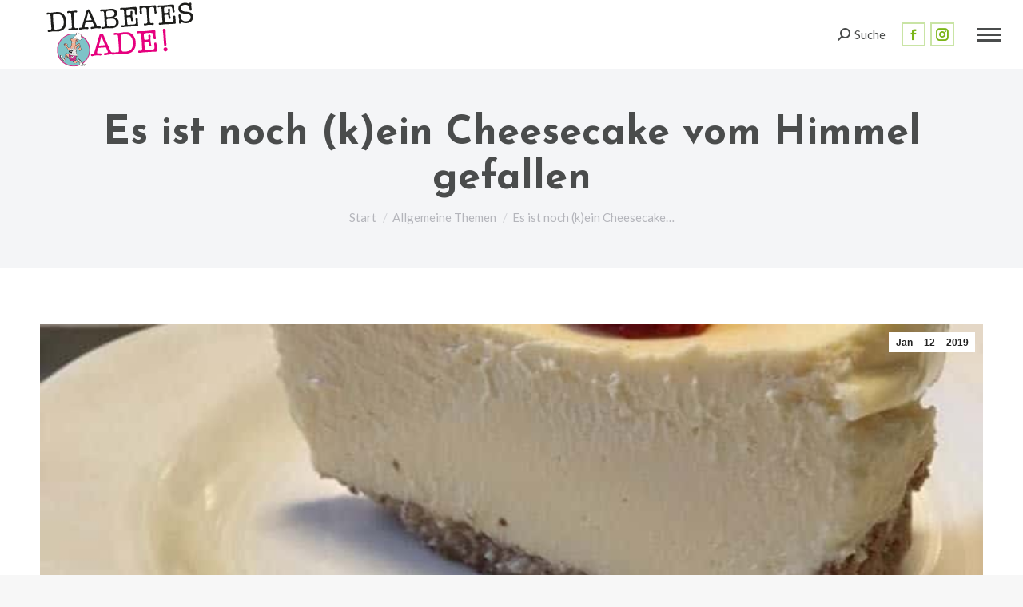

--- FILE ---
content_type: text/html; charset=UTF-8
request_url: https://www.diabetesade.com/allgemeine-themen/es-ist-noch-kein-cheesecake-vom-himmel-gefallen.html
body_size: 21862
content:
<!DOCTYPE html>
<!--[if !(IE 6) | !(IE 7) | !(IE 8)  ]><!-->
<html lang="de-DE" class="no-js">
<!--<![endif]-->
<head>
	<meta charset="UTF-8" />
		<meta name="viewport" content="width=device-width, initial-scale=1, maximum-scale=1, user-scalable=0">
		<meta name="theme-color" content="#7bb519"/>	<link rel="profile" href="https://gmpg.org/xfn/11" />
	        <script type="text/javascript">
            if (/Android|webOS|iPhone|iPad|iPod|BlackBerry|IEMobile|Opera Mini/i.test(navigator.userAgent)) {
                var originalAddEventListener = EventTarget.prototype.addEventListener,
                    oldWidth = window.innerWidth;

                EventTarget.prototype.addEventListener = function (eventName, eventHandler, useCapture) {
                    if (eventName === "resize") {
                        originalAddEventListener.call(this, eventName, function (event) {
                            if (oldWidth === window.innerWidth) {
                                return;
                            }
                            oldWidth = window.innerWidth;
                            if (eventHandler.handleEvent) {
                                eventHandler.handleEvent.call(this, event);
                            }
                            else {
                                eventHandler.call(this, event);
                            };
                        }, useCapture);
                    }
                    else {
                        originalAddEventListener.call(this, eventName, eventHandler, useCapture);
                    };
                };
            };
        </script>
		<meta name='robots' content='index, follow, max-image-preview:large, max-snippet:-1, max-video-preview:-1' />

	<!-- This site is optimized with the Yoast SEO plugin v20.8 - https://yoast.com/wordpress/plugins/seo/ -->
	<title>Es ist noch (k)ein Cheesecake vom Himmel gefallen - Diabetesade</title>
	<link rel="canonical" href="https://www.diabetesade.com/allgemeine-themen/es-ist-noch-kein-cheesecake-vom-himmel-gefallen.html" />
	<meta property="og:locale" content="de_DE" />
	<meta property="og:type" content="article" />
	<meta property="og:title" content="Es ist noch (k)ein Cheesecake vom Himmel gefallen - Diabetesade" />
	<meta property="og:description" content="Im Original heißt es, wie man weiß, „es ist noch kein Meister vom Himmel gefallen“. Und wer nun wissen möchte, was dieses Zitat in Zusammenhang mit einem Cheesecake bedeuten kann, dem sei dieser etwas ungewöhnliche Blogbeitrag ans Herz gelegt… Wer wirklich bäckt Bekanntlich betätige ich mich seit geraumer Zeit in der hauseigenen Backstube und kreiere&hellip;" />
	<meta property="og:url" content="https://www.diabetesade.com/allgemeine-themen/es-ist-noch-kein-cheesecake-vom-himmel-gefallen.html" />
	<meta property="og:site_name" content="Diabetesade" />
	<meta property="article:author" content="https://de-de.facebook.com/diabetesade/" />
	<meta property="article:published_time" content="2019-01-12T14:23:49+00:00" />
	<meta property="article:modified_time" content="2019-01-12T14:24:17+00:00" />
	<meta property="og:image" content="http://www.diabetesade.com/wp-content/uploads/2019/01/Cheesecake-LOCABA-150x150.jpg" />
	<meta name="author" content="Markus Berndt" />
	<meta name="twitter:label1" content="Verfasst von" />
	<meta name="twitter:data1" content="Markus Berndt" />
	<meta name="twitter:label2" content="Geschätzte Lesezeit" />
	<meta name="twitter:data2" content="4 Minuten" />
	<script type="application/ld+json" class="yoast-schema-graph">{"@context":"https://schema.org","@graph":[{"@type":"Article","@id":"https://www.diabetesade.com/allgemeine-themen/es-ist-noch-kein-cheesecake-vom-himmel-gefallen.html#article","isPartOf":{"@id":"https://www.diabetesade.com/allgemeine-themen/es-ist-noch-kein-cheesecake-vom-himmel-gefallen.html"},"author":{"name":"Markus Berndt","@id":"https://www.diabetesade.com/#/schema/person/89268d957f6d0ef82c36ff711401c907"},"headline":"Es ist noch (k)ein Cheesecake vom Himmel gefallen","datePublished":"2019-01-12T14:23:49+00:00","dateModified":"2019-01-12T14:24:17+00:00","mainEntityOfPage":{"@id":"https://www.diabetesade.com/allgemeine-themen/es-ist-noch-kein-cheesecake-vom-himmel-gefallen.html"},"wordCount":751,"commentCount":2,"publisher":{"@id":"https://www.diabetesade.com/#organization"},"image":{"@id":"https://www.diabetesade.com/allgemeine-themen/es-ist-noch-kein-cheesecake-vom-himmel-gefallen.html#primaryimage"},"thumbnailUrl":"https://www.diabetesade.com/wp-content/uploads/2019/01/Cheesecake-LOCABA.jpg","articleSection":["Allgemeine Themen","Ernährung"],"inLanguage":"de-DE","potentialAction":[{"@type":"CommentAction","name":"Comment","target":["https://www.diabetesade.com/allgemeine-themen/es-ist-noch-kein-cheesecake-vom-himmel-gefallen.html#respond"]}]},{"@type":"WebPage","@id":"https://www.diabetesade.com/allgemeine-themen/es-ist-noch-kein-cheesecake-vom-himmel-gefallen.html","url":"https://www.diabetesade.com/allgemeine-themen/es-ist-noch-kein-cheesecake-vom-himmel-gefallen.html","name":"Es ist noch (k)ein Cheesecake vom Himmel gefallen - Diabetesade","isPartOf":{"@id":"https://www.diabetesade.com/#website"},"primaryImageOfPage":{"@id":"https://www.diabetesade.com/allgemeine-themen/es-ist-noch-kein-cheesecake-vom-himmel-gefallen.html#primaryimage"},"image":{"@id":"https://www.diabetesade.com/allgemeine-themen/es-ist-noch-kein-cheesecake-vom-himmel-gefallen.html#primaryimage"},"thumbnailUrl":"https://www.diabetesade.com/wp-content/uploads/2019/01/Cheesecake-LOCABA.jpg","datePublished":"2019-01-12T14:23:49+00:00","dateModified":"2019-01-12T14:24:17+00:00","breadcrumb":{"@id":"https://www.diabetesade.com/allgemeine-themen/es-ist-noch-kein-cheesecake-vom-himmel-gefallen.html#breadcrumb"},"inLanguage":"de-DE","potentialAction":[{"@type":"ReadAction","target":["https://www.diabetesade.com/allgemeine-themen/es-ist-noch-kein-cheesecake-vom-himmel-gefallen.html"]}]},{"@type":"ImageObject","inLanguage":"de-DE","@id":"https://www.diabetesade.com/allgemeine-themen/es-ist-noch-kein-cheesecake-vom-himmel-gefallen.html#primaryimage","url":"https://www.diabetesade.com/wp-content/uploads/2019/01/Cheesecake-LOCABA.jpg","contentUrl":"https://www.diabetesade.com/wp-content/uploads/2019/01/Cheesecake-LOCABA.jpg","width":768,"height":1024,"caption":"Cheesecake LOCABA"},{"@type":"BreadcrumbList","@id":"https://www.diabetesade.com/allgemeine-themen/es-ist-noch-kein-cheesecake-vom-himmel-gefallen.html#breadcrumb","itemListElement":[{"@type":"ListItem","position":1,"name":"Home","item":"https://www.diabetesade.com/"},{"@type":"ListItem","position":2,"name":"Es ist noch (k)ein Cheesecake vom Himmel gefallen"}]},{"@type":"WebSite","@id":"https://www.diabetesade.com/#website","url":"https://www.diabetesade.com/","name":"Diabetesade","description":"","publisher":{"@id":"https://www.diabetesade.com/#organization"},"potentialAction":[{"@type":"SearchAction","target":{"@type":"EntryPoint","urlTemplate":"https://www.diabetesade.com/?s={search_term_string}"},"query-input":"required name=search_term_string"}],"inLanguage":"de-DE"},{"@type":"Organization","@id":"https://www.diabetesade.com/#organization","name":"Diabetesade","url":"https://www.diabetesade.com/","logo":{"@type":"ImageObject","inLanguage":"de-DE","@id":"https://www.diabetesade.com/#/schema/logo/image/","url":"https://www.diabetesade.com/wp-content/uploads/2017/03/logo-seite.png","contentUrl":"https://www.diabetesade.com/wp-content/uploads/2017/03/logo-seite.png","width":250,"height":86,"caption":"Diabetesade"},"image":{"@id":"https://www.diabetesade.com/#/schema/logo/image/"}},{"@type":"Person","@id":"https://www.diabetesade.com/#/schema/person/89268d957f6d0ef82c36ff711401c907","name":"Markus Berndt","description":"Autor, dipl. Personaltrainer &amp; Ernährungscoach, Unternehmensberater für betriebliche Gesundheitsförderung","sameAs":["http://www.diabetesade.com","https://de-de.facebook.com/diabetesade/"],"url":"https://www.diabetesade.com/author/wonderworld"}]}</script>
	<!-- / Yoast SEO plugin. -->


<link rel='dns-prefetch' href='//fonts.googleapis.com' />
<link rel="alternate" type="application/rss+xml" title="Diabetesade &raquo; Feed" href="https://www.diabetesade.com/feed" />
<link rel="alternate" type="application/rss+xml" title="Diabetesade &raquo; Kommentar-Feed" href="https://www.diabetesade.com/comments/feed" />
<link rel="alternate" type="application/rss+xml" title="Diabetesade &raquo; Es ist noch (k)ein Cheesecake vom Himmel gefallen Kommentar-Feed" href="https://www.diabetesade.com/allgemeine-themen/es-ist-noch-kein-cheesecake-vom-himmel-gefallen.html/feed" />
<script type="text/javascript">
window._wpemojiSettings = {"baseUrl":"https:\/\/s.w.org\/images\/core\/emoji\/14.0.0\/72x72\/","ext":".png","svgUrl":"https:\/\/s.w.org\/images\/core\/emoji\/14.0.0\/svg\/","svgExt":".svg","source":{"wpemoji":"https:\/\/www.diabetesade.com\/wp-includes\/js\/wp-emoji.js?ver=6.2.2","twemoji":"https:\/\/www.diabetesade.com\/wp-includes\/js\/twemoji.js?ver=6.2.2"}};
/**
 * @output wp-includes/js/wp-emoji-loader.js
 */

( function( window, document, settings ) {
	var src, ready, ii, tests;

	// Create a canvas element for testing native browser support of emoji.
	var canvas = document.createElement( 'canvas' );
	var context = canvas.getContext && canvas.getContext( '2d' );

	/**
	 * Checks if two sets of Emoji characters render the same visually.
	 *
	 * @since 4.9.0
	 *
	 * @private
	 *
	 * @param {string} set1 Set of Emoji to test.
	 * @param {string} set2 Set of Emoji to test.
	 *
	 * @return {boolean} True if the two sets render the same.
	 */
	function emojiSetsRenderIdentically( set1, set2 ) {
		// Cleanup from previous test.
		context.clearRect( 0, 0, canvas.width, canvas.height );
		context.fillText( set1, 0, 0 );
		var rendered1 = canvas.toDataURL();

		// Cleanup from previous test.
		context.clearRect( 0, 0, canvas.width, canvas.height );
		context.fillText( set2, 0, 0 );
		var rendered2 = canvas.toDataURL();

		return rendered1 === rendered2;
	}

	/**
	 * Determines if the browser properly renders Emoji that Twemoji can supplement.
	 *
	 * @since 4.2.0
	 *
	 * @private
	 *
	 * @param {string} type Whether to test for support of "flag" or "emoji".
	 *
	 * @return {boolean} True if the browser can render emoji, false if it cannot.
	 */
	function browserSupportsEmoji( type ) {
		var isIdentical;

		if ( ! context || ! context.fillText ) {
			return false;
		}

		/*
		 * Chrome on OS X added native emoji rendering in M41. Unfortunately,
		 * it doesn't work when the font is bolder than 500 weight. So, we
		 * check for bold rendering support to avoid invisible emoji in Chrome.
		 */
		context.textBaseline = 'top';
		context.font = '600 32px Arial';

		switch ( type ) {
			case 'flag':
				/*
				 * Test for Transgender flag compatibility. Added in Unicode 13.
				 *
				 * To test for support, we try to render it, and compare the rendering to how it would look if
				 * the browser doesn't render it correctly (white flag emoji + transgender symbol).
				 */
				isIdentical = emojiSetsRenderIdentically(
					'\uD83C\uDFF3\uFE0F\u200D\u26A7\uFE0F', // as a zero-width joiner sequence
					'\uD83C\uDFF3\uFE0F\u200B\u26A7\uFE0F'  // separated by a zero-width space
				);

				if ( isIdentical ) {
					return false;
				}

				/*
				 * Test for UN flag compatibility. This is the least supported of the letter locale flags,
				 * so gives us an easy test for full support.
				 *
				 * To test for support, we try to render it, and compare the rendering to how it would look if
				 * the browser doesn't render it correctly ([U] + [N]).
				 */
				isIdentical = emojiSetsRenderIdentically(
					'\uD83C\uDDFA\uD83C\uDDF3',       // as the sequence of two code points
					'\uD83C\uDDFA\u200B\uD83C\uDDF3'  // as the two code points separated by a zero-width space
				);

				if ( isIdentical ) {
					return false;
				}

				/*
				 * Test for English flag compatibility. England is a country in the United Kingdom, it
				 * does not have a two letter locale code but rather a five letter sub-division code.
				 *
				 * To test for support, we try to render it, and compare the rendering to how it would look if
				 * the browser doesn't render it correctly (black flag emoji + [G] + [B] + [E] + [N] + [G]).
				 */
				isIdentical = emojiSetsRenderIdentically(
					// as the flag sequence
					'\uD83C\uDFF4\uDB40\uDC67\uDB40\uDC62\uDB40\uDC65\uDB40\uDC6E\uDB40\uDC67\uDB40\uDC7F',
					// with each code point separated by a zero-width space
					'\uD83C\uDFF4\u200B\uDB40\uDC67\u200B\uDB40\uDC62\u200B\uDB40\uDC65\u200B\uDB40\uDC6E\u200B\uDB40\uDC67\u200B\uDB40\uDC7F'
				);

				return ! isIdentical;
			case 'emoji':
				/*
				 * Why can't we be friends? Everyone can now shake hands in emoji, regardless of skin tone!
				 *
				 * To test for Emoji 14.0 support, try to render a new emoji: Handshake: Light Skin Tone, Dark Skin Tone.
				 *
				 * The Handshake: Light Skin Tone, Dark Skin Tone emoji is a ZWJ sequence combining 🫱 Rightwards Hand,
				 * 🏻 Light Skin Tone, a Zero Width Joiner, 🫲 Leftwards Hand, and 🏿 Dark Skin Tone.
				 *
				 * 0x1FAF1 == Rightwards Hand
				 * 0x1F3FB == Light Skin Tone
				 * 0x200D == Zero-Width Joiner (ZWJ) that links the code points for the new emoji or
				 * 0x200B == Zero-Width Space (ZWS) that is rendered for clients not supporting the new emoji.
				 * 0x1FAF2 == Leftwards Hand
				 * 0x1F3FF == Dark Skin Tone.
				 *
				 * When updating this test for future Emoji releases, ensure that individual emoji that make up the
				 * sequence come from older emoji standards.
				 */
				isIdentical = emojiSetsRenderIdentically(
					'\uD83E\uDEF1\uD83C\uDFFB\u200D\uD83E\uDEF2\uD83C\uDFFF', // as the zero-width joiner sequence
					'\uD83E\uDEF1\uD83C\uDFFB\u200B\uD83E\uDEF2\uD83C\uDFFF'  // separated by a zero-width space
				);

				return ! isIdentical;
		}

		return false;
	}

	/**
	 * Adds a script to the head of the document.
	 *
	 * @ignore
	 *
	 * @since 4.2.0
	 *
	 * @param {Object} src The url where the script is located.
	 * @return {void}
	 */
	function addScript( src ) {
		var script = document.createElement( 'script' );

		script.src = src;
		script.defer = script.type = 'text/javascript';
		document.getElementsByTagName( 'head' )[0].appendChild( script );
	}

	tests = Array( 'flag', 'emoji' );

	settings.supports = {
		everything: true,
		everythingExceptFlag: true
	};

	/*
	 * Tests the browser support for flag emojis and other emojis, and adjusts the
	 * support settings accordingly.
	 */
	for( ii = 0; ii < tests.length; ii++ ) {
		settings.supports[ tests[ ii ] ] = browserSupportsEmoji( tests[ ii ] );

		settings.supports.everything = settings.supports.everything && settings.supports[ tests[ ii ] ];

		if ( 'flag' !== tests[ ii ] ) {
			settings.supports.everythingExceptFlag = settings.supports.everythingExceptFlag && settings.supports[ tests[ ii ] ];
		}
	}

	settings.supports.everythingExceptFlag = settings.supports.everythingExceptFlag && ! settings.supports.flag;

	// Sets DOMReady to false and assigns a ready function to settings.
	settings.DOMReady = false;
	settings.readyCallback = function() {
		settings.DOMReady = true;
	};

	// When the browser can not render everything we need to load a polyfill.
	if ( ! settings.supports.everything ) {
		ready = function() {
			settings.readyCallback();
		};

		/*
		 * Cross-browser version of adding a dom ready event.
		 */
		if ( document.addEventListener ) {
			document.addEventListener( 'DOMContentLoaded', ready, false );
			window.addEventListener( 'load', ready, false );
		} else {
			window.attachEvent( 'onload', ready );
			document.attachEvent( 'onreadystatechange', function() {
				if ( 'complete' === document.readyState ) {
					settings.readyCallback();
				}
			} );
		}

		src = settings.source || {};

		if ( src.concatemoji ) {
			addScript( src.concatemoji );
		} else if ( src.wpemoji && src.twemoji ) {
			addScript( src.twemoji );
			addScript( src.wpemoji );
		}
	}

} )( window, document, window._wpemojiSettings );
</script>
<style type="text/css">
img.wp-smiley,
img.emoji {
	display: inline !important;
	border: none !important;
	box-shadow: none !important;
	height: 1em !important;
	width: 1em !important;
	margin: 0 0.07em !important;
	vertical-align: -0.1em !important;
	background: none !important;
	padding: 0 !important;
}
</style>
	<link rel='stylesheet' id='wp-block-library-css' href='https://www.diabetesade.com/wp-includes/css/dist/block-library/style.css?ver=6.2.2' type='text/css' media='all' />
<style id='wp-block-library-theme-inline-css' type='text/css'>
.wp-block-audio figcaption{
  color:#555;
  font-size:13px;
  text-align:center;
}
.is-dark-theme .wp-block-audio figcaption{
  color:hsla(0,0%,100%,.65);
}

.wp-block-audio{
  margin:0 0 1em;
}

.wp-block-code{
  border:1px solid #ccc;
  border-radius:4px;
  font-family:Menlo,Consolas,monaco,monospace;
  padding:.8em 1em;
}

.wp-block-embed figcaption{
  color:#555;
  font-size:13px;
  text-align:center;
}
.is-dark-theme .wp-block-embed figcaption{
  color:hsla(0,0%,100%,.65);
}

.wp-block-embed{
  margin:0 0 1em;
}

.blocks-gallery-caption{
  color:#555;
  font-size:13px;
  text-align:center;
}
.is-dark-theme .blocks-gallery-caption{
  color:hsla(0,0%,100%,.65);
}

.wp-block-image figcaption{
  color:#555;
  font-size:13px;
  text-align:center;
}
.is-dark-theme .wp-block-image figcaption{
  color:hsla(0,0%,100%,.65);
}

.wp-block-image{
  margin:0 0 1em;
}

.wp-block-pullquote{
  border-bottom:4px solid;
  border-top:4px solid;
  color:currentColor;
  margin-bottom:1.75em;
}
.wp-block-pullquote cite,.wp-block-pullquote footer,.wp-block-pullquote__citation{
  color:currentColor;
  font-size:.8125em;
  font-style:normal;
  text-transform:uppercase;
}

.wp-block-quote{
  border-left:.25em solid;
  margin:0 0 1.75em;
  padding-left:1em;
}
.wp-block-quote cite,.wp-block-quote footer{
  color:currentColor;
  font-size:.8125em;
  font-style:normal;
  position:relative;
}
.wp-block-quote.has-text-align-right{
  border-left:none;
  border-right:.25em solid;
  padding-left:0;
  padding-right:1em;
}
.wp-block-quote.has-text-align-center{
  border:none;
  padding-left:0;
}
.wp-block-quote.is-large,.wp-block-quote.is-style-large,.wp-block-quote.is-style-plain{
  border:none;
}

.wp-block-search .wp-block-search__label{
  font-weight:700;
}

.wp-block-search__button{
  border:1px solid #ccc;
  padding:.375em .625em;
}

:where(.wp-block-group.has-background){
  padding:1.25em 2.375em;
}

.wp-block-separator.has-css-opacity{
  opacity:.4;
}

.wp-block-separator{
  border:none;
  border-bottom:2px solid;
  margin-left:auto;
  margin-right:auto;
}
.wp-block-separator.has-alpha-channel-opacity{
  opacity:1;
}
.wp-block-separator:not(.is-style-wide):not(.is-style-dots){
  width:100px;
}
.wp-block-separator.has-background:not(.is-style-dots){
  border-bottom:none;
  height:1px;
}
.wp-block-separator.has-background:not(.is-style-wide):not(.is-style-dots){
  height:2px;
}

.wp-block-table{
  margin:0 0 1em;
}
.wp-block-table td,.wp-block-table th{
  word-break:normal;
}
.wp-block-table figcaption{
  color:#555;
  font-size:13px;
  text-align:center;
}
.is-dark-theme .wp-block-table figcaption{
  color:hsla(0,0%,100%,.65);
}

.wp-block-video figcaption{
  color:#555;
  font-size:13px;
  text-align:center;
}
.is-dark-theme .wp-block-video figcaption{
  color:hsla(0,0%,100%,.65);
}

.wp-block-video{
  margin:0 0 1em;
}

.wp-block-template-part.has-background{
  margin-bottom:0;
  margin-top:0;
  padding:1.25em 2.375em;
}
</style>
<link rel='stylesheet' id='single-testimonial-block-css' href='https://www.diabetesade.com/wp-content/plugins/easy-testimonials/blocks/single-testimonial/style.css?ver=1685872268' type='text/css' media='all' />
<link rel='stylesheet' id='random-testimonial-block-css' href='https://www.diabetesade.com/wp-content/plugins/easy-testimonials/blocks/random-testimonial/style.css?ver=1685872268' type='text/css' media='all' />
<link rel='stylesheet' id='testimonials-list-block-css' href='https://www.diabetesade.com/wp-content/plugins/easy-testimonials/blocks/testimonials-list/style.css?ver=1685872268' type='text/css' media='all' />
<link rel='stylesheet' id='testimonials-cycle-block-css' href='https://www.diabetesade.com/wp-content/plugins/easy-testimonials/blocks/testimonials-cycle/style.css?ver=1685872268' type='text/css' media='all' />
<link rel='stylesheet' id='testimonials-grid-block-css' href='https://www.diabetesade.com/wp-content/plugins/easy-testimonials/blocks/testimonials-grid/style.css?ver=1685872268' type='text/css' media='all' />
<link rel='stylesheet' id='classic-theme-styles-css' href='https://www.diabetesade.com/wp-includes/css/classic-themes.css?ver=6.2.2' type='text/css' media='all' />
<style id='global-styles-inline-css' type='text/css'>
body{--wp--preset--color--black: #000000;--wp--preset--color--cyan-bluish-gray: #abb8c3;--wp--preset--color--white: #FFF;--wp--preset--color--pale-pink: #f78da7;--wp--preset--color--vivid-red: #cf2e2e;--wp--preset--color--luminous-vivid-orange: #ff6900;--wp--preset--color--luminous-vivid-amber: #fcb900;--wp--preset--color--light-green-cyan: #7bdcb5;--wp--preset--color--vivid-green-cyan: #00d084;--wp--preset--color--pale-cyan-blue: #8ed1fc;--wp--preset--color--vivid-cyan-blue: #0693e3;--wp--preset--color--vivid-purple: #9b51e0;--wp--preset--color--accent: #7bb519;--wp--preset--color--dark-gray: #111;--wp--preset--color--light-gray: #767676;--wp--preset--gradient--vivid-cyan-blue-to-vivid-purple: linear-gradient(135deg,rgba(6,147,227,1) 0%,rgb(155,81,224) 100%);--wp--preset--gradient--light-green-cyan-to-vivid-green-cyan: linear-gradient(135deg,rgb(122,220,180) 0%,rgb(0,208,130) 100%);--wp--preset--gradient--luminous-vivid-amber-to-luminous-vivid-orange: linear-gradient(135deg,rgba(252,185,0,1) 0%,rgba(255,105,0,1) 100%);--wp--preset--gradient--luminous-vivid-orange-to-vivid-red: linear-gradient(135deg,rgba(255,105,0,1) 0%,rgb(207,46,46) 100%);--wp--preset--gradient--very-light-gray-to-cyan-bluish-gray: linear-gradient(135deg,rgb(238,238,238) 0%,rgb(169,184,195) 100%);--wp--preset--gradient--cool-to-warm-spectrum: linear-gradient(135deg,rgb(74,234,220) 0%,rgb(151,120,209) 20%,rgb(207,42,186) 40%,rgb(238,44,130) 60%,rgb(251,105,98) 80%,rgb(254,248,76) 100%);--wp--preset--gradient--blush-light-purple: linear-gradient(135deg,rgb(255,206,236) 0%,rgb(152,150,240) 100%);--wp--preset--gradient--blush-bordeaux: linear-gradient(135deg,rgb(254,205,165) 0%,rgb(254,45,45) 50%,rgb(107,0,62) 100%);--wp--preset--gradient--luminous-dusk: linear-gradient(135deg,rgb(255,203,112) 0%,rgb(199,81,192) 50%,rgb(65,88,208) 100%);--wp--preset--gradient--pale-ocean: linear-gradient(135deg,rgb(255,245,203) 0%,rgb(182,227,212) 50%,rgb(51,167,181) 100%);--wp--preset--gradient--electric-grass: linear-gradient(135deg,rgb(202,248,128) 0%,rgb(113,206,126) 100%);--wp--preset--gradient--midnight: linear-gradient(135deg,rgb(2,3,129) 0%,rgb(40,116,252) 100%);--wp--preset--duotone--dark-grayscale: url('#wp-duotone-dark-grayscale');--wp--preset--duotone--grayscale: url('#wp-duotone-grayscale');--wp--preset--duotone--purple-yellow: url('#wp-duotone-purple-yellow');--wp--preset--duotone--blue-red: url('#wp-duotone-blue-red');--wp--preset--duotone--midnight: url('#wp-duotone-midnight');--wp--preset--duotone--magenta-yellow: url('#wp-duotone-magenta-yellow');--wp--preset--duotone--purple-green: url('#wp-duotone-purple-green');--wp--preset--duotone--blue-orange: url('#wp-duotone-blue-orange');--wp--preset--font-size--small: 13px;--wp--preset--font-size--medium: 20px;--wp--preset--font-size--large: 36px;--wp--preset--font-size--x-large: 42px;--wp--preset--spacing--20: 0.44rem;--wp--preset--spacing--30: 0.67rem;--wp--preset--spacing--40: 1rem;--wp--preset--spacing--50: 1.5rem;--wp--preset--spacing--60: 2.25rem;--wp--preset--spacing--70: 3.38rem;--wp--preset--spacing--80: 5.06rem;--wp--preset--shadow--natural: 6px 6px 9px rgba(0, 0, 0, 0.2);--wp--preset--shadow--deep: 12px 12px 50px rgba(0, 0, 0, 0.4);--wp--preset--shadow--sharp: 6px 6px 0px rgba(0, 0, 0, 0.2);--wp--preset--shadow--outlined: 6px 6px 0px -3px rgba(255, 255, 255, 1), 6px 6px rgba(0, 0, 0, 1);--wp--preset--shadow--crisp: 6px 6px 0px rgba(0, 0, 0, 1);}:where(.is-layout-flex){gap: 0.5em;}body .is-layout-flow > .alignleft{float: left;margin-inline-start: 0;margin-inline-end: 2em;}body .is-layout-flow > .alignright{float: right;margin-inline-start: 2em;margin-inline-end: 0;}body .is-layout-flow > .aligncenter{margin-left: auto !important;margin-right: auto !important;}body .is-layout-constrained > .alignleft{float: left;margin-inline-start: 0;margin-inline-end: 2em;}body .is-layout-constrained > .alignright{float: right;margin-inline-start: 2em;margin-inline-end: 0;}body .is-layout-constrained > .aligncenter{margin-left: auto !important;margin-right: auto !important;}body .is-layout-constrained > :where(:not(.alignleft):not(.alignright):not(.alignfull)){max-width: var(--wp--style--global--content-size);margin-left: auto !important;margin-right: auto !important;}body .is-layout-constrained > .alignwide{max-width: var(--wp--style--global--wide-size);}body .is-layout-flex{display: flex;}body .is-layout-flex{flex-wrap: wrap;align-items: center;}body .is-layout-flex > *{margin: 0;}:where(.wp-block-columns.is-layout-flex){gap: 2em;}.has-black-color{color: var(--wp--preset--color--black) !important;}.has-cyan-bluish-gray-color{color: var(--wp--preset--color--cyan-bluish-gray) !important;}.has-white-color{color: var(--wp--preset--color--white) !important;}.has-pale-pink-color{color: var(--wp--preset--color--pale-pink) !important;}.has-vivid-red-color{color: var(--wp--preset--color--vivid-red) !important;}.has-luminous-vivid-orange-color{color: var(--wp--preset--color--luminous-vivid-orange) !important;}.has-luminous-vivid-amber-color{color: var(--wp--preset--color--luminous-vivid-amber) !important;}.has-light-green-cyan-color{color: var(--wp--preset--color--light-green-cyan) !important;}.has-vivid-green-cyan-color{color: var(--wp--preset--color--vivid-green-cyan) !important;}.has-pale-cyan-blue-color{color: var(--wp--preset--color--pale-cyan-blue) !important;}.has-vivid-cyan-blue-color{color: var(--wp--preset--color--vivid-cyan-blue) !important;}.has-vivid-purple-color{color: var(--wp--preset--color--vivid-purple) !important;}.has-black-background-color{background-color: var(--wp--preset--color--black) !important;}.has-cyan-bluish-gray-background-color{background-color: var(--wp--preset--color--cyan-bluish-gray) !important;}.has-white-background-color{background-color: var(--wp--preset--color--white) !important;}.has-pale-pink-background-color{background-color: var(--wp--preset--color--pale-pink) !important;}.has-vivid-red-background-color{background-color: var(--wp--preset--color--vivid-red) !important;}.has-luminous-vivid-orange-background-color{background-color: var(--wp--preset--color--luminous-vivid-orange) !important;}.has-luminous-vivid-amber-background-color{background-color: var(--wp--preset--color--luminous-vivid-amber) !important;}.has-light-green-cyan-background-color{background-color: var(--wp--preset--color--light-green-cyan) !important;}.has-vivid-green-cyan-background-color{background-color: var(--wp--preset--color--vivid-green-cyan) !important;}.has-pale-cyan-blue-background-color{background-color: var(--wp--preset--color--pale-cyan-blue) !important;}.has-vivid-cyan-blue-background-color{background-color: var(--wp--preset--color--vivid-cyan-blue) !important;}.has-vivid-purple-background-color{background-color: var(--wp--preset--color--vivid-purple) !important;}.has-black-border-color{border-color: var(--wp--preset--color--black) !important;}.has-cyan-bluish-gray-border-color{border-color: var(--wp--preset--color--cyan-bluish-gray) !important;}.has-white-border-color{border-color: var(--wp--preset--color--white) !important;}.has-pale-pink-border-color{border-color: var(--wp--preset--color--pale-pink) !important;}.has-vivid-red-border-color{border-color: var(--wp--preset--color--vivid-red) !important;}.has-luminous-vivid-orange-border-color{border-color: var(--wp--preset--color--luminous-vivid-orange) !important;}.has-luminous-vivid-amber-border-color{border-color: var(--wp--preset--color--luminous-vivid-amber) !important;}.has-light-green-cyan-border-color{border-color: var(--wp--preset--color--light-green-cyan) !important;}.has-vivid-green-cyan-border-color{border-color: var(--wp--preset--color--vivid-green-cyan) !important;}.has-pale-cyan-blue-border-color{border-color: var(--wp--preset--color--pale-cyan-blue) !important;}.has-vivid-cyan-blue-border-color{border-color: var(--wp--preset--color--vivid-cyan-blue) !important;}.has-vivid-purple-border-color{border-color: var(--wp--preset--color--vivid-purple) !important;}.has-vivid-cyan-blue-to-vivid-purple-gradient-background{background: var(--wp--preset--gradient--vivid-cyan-blue-to-vivid-purple) !important;}.has-light-green-cyan-to-vivid-green-cyan-gradient-background{background: var(--wp--preset--gradient--light-green-cyan-to-vivid-green-cyan) !important;}.has-luminous-vivid-amber-to-luminous-vivid-orange-gradient-background{background: var(--wp--preset--gradient--luminous-vivid-amber-to-luminous-vivid-orange) !important;}.has-luminous-vivid-orange-to-vivid-red-gradient-background{background: var(--wp--preset--gradient--luminous-vivid-orange-to-vivid-red) !important;}.has-very-light-gray-to-cyan-bluish-gray-gradient-background{background: var(--wp--preset--gradient--very-light-gray-to-cyan-bluish-gray) !important;}.has-cool-to-warm-spectrum-gradient-background{background: var(--wp--preset--gradient--cool-to-warm-spectrum) !important;}.has-blush-light-purple-gradient-background{background: var(--wp--preset--gradient--blush-light-purple) !important;}.has-blush-bordeaux-gradient-background{background: var(--wp--preset--gradient--blush-bordeaux) !important;}.has-luminous-dusk-gradient-background{background: var(--wp--preset--gradient--luminous-dusk) !important;}.has-pale-ocean-gradient-background{background: var(--wp--preset--gradient--pale-ocean) !important;}.has-electric-grass-gradient-background{background: var(--wp--preset--gradient--electric-grass) !important;}.has-midnight-gradient-background{background: var(--wp--preset--gradient--midnight) !important;}.has-small-font-size{font-size: var(--wp--preset--font-size--small) !important;}.has-medium-font-size{font-size: var(--wp--preset--font-size--medium) !important;}.has-large-font-size{font-size: var(--wp--preset--font-size--large) !important;}.has-x-large-font-size{font-size: var(--wp--preset--font-size--x-large) !important;}
.wp-block-navigation a:where(:not(.wp-element-button)){color: inherit;}
:where(.wp-block-columns.is-layout-flex){gap: 2em;}
.wp-block-pullquote{font-size: 1.5em;line-height: 1.6;}
</style>
<link rel='stylesheet' id='easy_testimonial_style-css' href='https://www.diabetesade.com/wp-content/plugins/easy-testimonials/include/assets/css/style.css?ver=6.2.2' type='text/css' media='all' />
<link rel='stylesheet' id='wk-styles-css' href='https://www.diabetesade.com/wp-content/plugins/widgetkit/cache/wk-styles-d28729bd.css?ver=6.2.2' type='text/css' media='all' />
<link rel='stylesheet' id='the7-icomoon-hero-icons05-css' href='https://www.diabetesade.com/wp-content/uploads/smile_fonts/icomoon-hero-icons05/icomoon-hero-icons05.css?ver=6.2.2' type='text/css' media='all' />
<link rel='stylesheet' id='the7-fontello-css' href='https://www.diabetesade.com/wp-content/themes/dt-the7/fonts/fontello/css/fontello.min.css?ver=10.4.1' type='text/css' media='all' />
<link rel='stylesheet' id='dt-web-fonts-css' href='https://fonts.googleapis.com/css?family=Roboto:400,600,700%7CLato:400,400italic,600,700%7CRoboto+Condensed:400,600,700%7CJosefin+Sans:400,600,700' type='text/css' media='all' />
<link rel='stylesheet' id='dt-main-css' href='https://www.diabetesade.com/wp-content/themes/dt-the7/css/main.min.css?ver=10.4.1' type='text/css' media='all' />
<style id='dt-main-inline-css' type='text/css'>
body #load {
  display: block;
  height: 100%;
  overflow: hidden;
  position: fixed;
  width: 100%;
  z-index: 9901;
  opacity: 1;
  visibility: visible;
  transition: all .35s ease-out;
}
.load-wrap {
  width: 100%;
  height: 100%;
  background-position: center center;
  background-repeat: no-repeat;
  text-align: center;
  display: -ms-flexbox;
  display: -ms-flex;
  display: flex;
  -ms-align-items: center;
  -ms-flex-align: center;
  align-items: center;
  -ms-flex-flow: column wrap;
  flex-flow: column wrap;
  -ms-flex-pack: center;
  -ms-justify-content: center;
  justify-content: center;
}
.load-wrap > svg {
  position: absolute;
  top: 50%;
  left: 50%;
  transform: translate(-50%,-50%);
}
#load {
  background: var(--the7-elementor-beautiful-loading-bg,#ffffff);
  --the7-beautiful-spinner-color2: var(--the7-beautiful-spinner-color,rgba(123,181,25,0.4));
}

</style>
<link rel='stylesheet' id='the7-font-css' href='https://www.diabetesade.com/wp-content/themes/dt-the7/fonts/icomoon-the7-font/icomoon-the7-font.min.css?ver=10.4.1' type='text/css' media='all' />
<link rel='stylesheet' id='the7-custom-scrollbar-css' href='https://www.diabetesade.com/wp-content/themes/dt-the7/lib/custom-scrollbar/custom-scrollbar.min.css?ver=10.4.1' type='text/css' media='all' />
<link rel='stylesheet' id='the7-wpbakery-css' href='https://www.diabetesade.com/wp-content/themes/dt-the7/css/wpbakery.min.css?ver=10.4.1' type='text/css' media='all' />
<link rel='stylesheet' id='the7-css-vars-css' href='https://www.diabetesade.com/wp-content/uploads/the7-css/css-vars.css?ver=4c9d5d69bcbd' type='text/css' media='all' />
<link rel='stylesheet' id='dt-custom-css' href='https://www.diabetesade.com/wp-content/uploads/the7-css/custom.css?ver=4c9d5d69bcbd' type='text/css' media='all' />
<link rel='stylesheet' id='dt-media-css' href='https://www.diabetesade.com/wp-content/uploads/the7-css/media.css?ver=4c9d5d69bcbd' type='text/css' media='all' />
<link rel='stylesheet' id='the7-mega-menu-css' href='https://www.diabetesade.com/wp-content/uploads/the7-css/mega-menu.css?ver=4c9d5d69bcbd' type='text/css' media='all' />
<link rel='stylesheet' id='style-css' href='https://www.diabetesade.com/wp-content/themes/dt-the7/style.css?ver=10.4.1' type='text/css' media='all' />
<link rel='stylesheet' id='the7-elementor-global-css' href='https://www.diabetesade.com/wp-content/themes/dt-the7/css/compatibility/elementor/elementor-global.min.css?ver=10.4.1' type='text/css' media='all' />
<script type='text/javascript' src='https://www.diabetesade.com/wp-includes/js/jquery/jquery.js?ver=3.6.4' id='jquery-core-js'></script>
<script type='text/javascript' src='https://www.diabetesade.com/wp-includes/js/jquery/jquery-migrate.js?ver=3.4.0' id='jquery-migrate-js'></script>
<script type='text/javascript' src='https://www.diabetesade.com/wp-content/plugins/widgetkit/cache/uikit-b1f93ccf.js?ver=6.2.2' id='uikit-js'></script>
<script type='text/javascript' src='https://www.diabetesade.com/wp-content/plugins/widgetkit/cache/wk-scripts-c5d8d221.js?ver=6.2.2' id='wk-scripts-js'></script>
<script type='text/javascript' id='dt-above-fold-js-extra'>
/* <![CDATA[ */
var dtLocal = {"themeUrl":"https:\/\/www.diabetesade.com\/wp-content\/themes\/dt-the7","passText":"Um diesen gesch\u00fctzten Eintrag anzusehen, geben Sie bitte das Passwort ein:","moreButtonText":{"loading":"Lade...","loadMore":"Mehr laden"},"postID":"4730","ajaxurl":"https:\/\/www.diabetesade.com\/wp-admin\/admin-ajax.php","REST":{"baseUrl":"https:\/\/www.diabetesade.com\/wp-json\/the7\/v1","endpoints":{"sendMail":"\/send-mail"}},"contactMessages":{"required":"One or more fields have an error. Please check and try again.","terms":"Please accept the privacy policy.","fillTheCaptchaError":"Please, fill the captcha."},"captchaSiteKey":"","ajaxNonce":"a97d824c87","pageData":"","themeSettings":{"smoothScroll":"off","lazyLoading":false,"accentColor":{"mode":"solid","color":"#7bb519"},"desktopHeader":{"height":90},"ToggleCaptionEnabled":"disabled","ToggleCaption":"Navigation","floatingHeader":{"showAfter":140,"showMenu":true,"height":64,"logo":{"showLogo":true,"html":"<img class=\" preload-me\" src=\"https:\/\/www.diabetesade.com\/wp-content\/uploads\/2017\/03\/logo-seite.png\" srcset=\"https:\/\/www.diabetesade.com\/wp-content\/uploads\/2017\/03\/logo-seite.png 250w\" width=\"250\" height=\"86\"   sizes=\"250px\" alt=\"Diabetesade\" \/>","url":"https:\/\/www.diabetesade.com\/"}},"topLine":{"floatingTopLine":{"logo":{"showLogo":false,"html":""}}},"mobileHeader":{"firstSwitchPoint":1300,"secondSwitchPoint":500,"firstSwitchPointHeight":64,"secondSwitchPointHeight":64,"mobileToggleCaptionEnabled":"disabled","mobileToggleCaption":"Menu"},"stickyMobileHeaderFirstSwitch":{"logo":{"html":"<img class=\" preload-me\" src=\"https:\/\/www.diabetesade.com\/wp-content\/uploads\/2017\/03\/logo-seite.png\" srcset=\"https:\/\/www.diabetesade.com\/wp-content\/uploads\/2017\/03\/logo-seite.png 250w, https:\/\/www.diabetesade.com\/wp-content\/uploads\/2017\/03\/logo-seite.png 250w\" width=\"250\" height=\"86\"   sizes=\"250px\" alt=\"Diabetesade\" \/>"}},"stickyMobileHeaderSecondSwitch":{"logo":{"html":"<img class=\" preload-me\" src=\"https:\/\/www.diabetesade.com\/wp-content\/uploads\/2017\/03\/logo-seite.png\" srcset=\"https:\/\/www.diabetesade.com\/wp-content\/uploads\/2017\/03\/logo-seite.png 250w, https:\/\/www.diabetesade.com\/wp-content\/uploads\/2017\/03\/logo-seite.png 250w\" width=\"250\" height=\"86\"   sizes=\"250px\" alt=\"Diabetesade\" \/>"}},"content":{"textColor":"#8b9091","headerColor":"#4a4c4c"},"sidebar":{"switchPoint":990},"boxedWidth":"1340px","stripes":{"stripe1":{"textColor":"#787d85","headerColor":"#3b3f4a"},"stripe2":{"textColor":"#8b9199","headerColor":"#ffffff"},"stripe3":{"textColor":"#ffffff","headerColor":"#ffffff"}}},"VCMobileScreenWidth":"768","elementor":{"settings":{"container_width":1300}}};
var dtShare = {"shareButtonText":{"facebook":"Share on Facebook","twitter":"Tweet","pinterest":"Pin it","linkedin":"Share on Linkedin","whatsapp":"Share on Whatsapp"},"overlayOpacity":"80"};
/* ]]> */
</script>
<script type='text/javascript' src='https://www.diabetesade.com/wp-content/themes/dt-the7/js/above-the-fold.min.js?ver=10.4.1' id='dt-above-fold-js'></script>
<script type='text/javascript' id='easy-testimonials-reveal-js-extra'>
/* <![CDATA[ */
var easy_testimonials_reveal = {"show_less_text":"Show Less"};
/* ]]> */
</script>
<script type='text/javascript' src='https://www.diabetesade.com/wp-content/plugins/easy-testimonials/include/assets/js/easy-testimonials-reveal.js?ver=6.2.2' id='easy-testimonials-reveal-js'></script>
<link rel="https://api.w.org/" href="https://www.diabetesade.com/wp-json/" /><link rel="alternate" type="application/json" href="https://www.diabetesade.com/wp-json/wp/v2/posts/4730" /><link rel="EditURI" type="application/rsd+xml" title="RSD" href="https://www.diabetesade.com/xmlrpc.php?rsd" />
<link rel="wlwmanifest" type="application/wlwmanifest+xml" href="https://www.diabetesade.com/wp-includes/wlwmanifest.xml" />
<meta name="generator" content="WordPress 6.2.2" />
<link rel='shortlink' href='https://www.diabetesade.com/?p=4730' />
<link rel="alternate" type="application/json+oembed" href="https://www.diabetesade.com/wp-json/oembed/1.0/embed?url=https%3A%2F%2Fwww.diabetesade.com%2Fallgemeine-themen%2Fes-ist-noch-kein-cheesecake-vom-himmel-gefallen.html" />
<link rel="alternate" type="text/xml+oembed" href="https://www.diabetesade.com/wp-json/oembed/1.0/embed?url=https%3A%2F%2Fwww.diabetesade.com%2Fallgemeine-themen%2Fes-ist-noch-kein-cheesecake-vom-himmel-gefallen.html&#038;format=xml" />
<style type="text/css" media="screen"></style><style type="text/css" media="screen">@media (max-width: 728px) {}</style><style type="text/css" media="screen">@media (max-width: 320px) {}</style><link rel="stylesheet" type="text/css" href="http://www.diabetesade.com/wp-content/plugins/microkids-related-posts/microkids-related-posts-default.css" /><meta name="generator" content="Elementor 3.13.4; features: e_dom_optimization, e_optimized_assets_loading, e_optimized_css_loading, a11y_improvements, additional_custom_breakpoints; settings: css_print_method-external, google_font-enabled, font_display-auto">
<meta name="generator" content="Powered by WPBakery Page Builder - drag and drop page builder for WordPress."/>
<meta name="generator" content="Powered by Slider Revolution 6.6.13 - responsive, Mobile-Friendly Slider Plugin for WordPress with comfortable drag and drop interface." />
<script type="text/javascript" id="the7-loader-script">
document.addEventListener("DOMContentLoaded", function(event) {
	var load = document.getElementById("load");
	if(!load.classList.contains('loader-removed')){
		var removeLoading = setTimeout(function() {
			load.className += " loader-removed";
		}, 300);
	}
});
</script>
		<link rel="icon" href="https://www.diabetesade.com/wp-content/uploads/2017/03/cropped-derKoch_rgb_small-1.png" type="image/png" sizes="16x16"/><link rel="icon" href="https://www.diabetesade.com/wp-content/uploads/2017/03/cropped-derKoch_rgb_small-1.png" type="image/png" sizes="32x32"/><script>function setREVStartSize(e){
			//window.requestAnimationFrame(function() {
				window.RSIW = window.RSIW===undefined ? window.innerWidth : window.RSIW;
				window.RSIH = window.RSIH===undefined ? window.innerHeight : window.RSIH;
				try {
					var pw = document.getElementById(e.c).parentNode.offsetWidth,
						newh;
					pw = pw===0 || isNaN(pw) || (e.l=="fullwidth" || e.layout=="fullwidth") ? window.RSIW : pw;
					e.tabw = e.tabw===undefined ? 0 : parseInt(e.tabw);
					e.thumbw = e.thumbw===undefined ? 0 : parseInt(e.thumbw);
					e.tabh = e.tabh===undefined ? 0 : parseInt(e.tabh);
					e.thumbh = e.thumbh===undefined ? 0 : parseInt(e.thumbh);
					e.tabhide = e.tabhide===undefined ? 0 : parseInt(e.tabhide);
					e.thumbhide = e.thumbhide===undefined ? 0 : parseInt(e.thumbhide);
					e.mh = e.mh===undefined || e.mh=="" || e.mh==="auto" ? 0 : parseInt(e.mh,0);
					if(e.layout==="fullscreen" || e.l==="fullscreen")
						newh = Math.max(e.mh,window.RSIH);
					else{
						e.gw = Array.isArray(e.gw) ? e.gw : [e.gw];
						for (var i in e.rl) if (e.gw[i]===undefined || e.gw[i]===0) e.gw[i] = e.gw[i-1];
						e.gh = e.el===undefined || e.el==="" || (Array.isArray(e.el) && e.el.length==0)? e.gh : e.el;
						e.gh = Array.isArray(e.gh) ? e.gh : [e.gh];
						for (var i in e.rl) if (e.gh[i]===undefined || e.gh[i]===0) e.gh[i] = e.gh[i-1];
											
						var nl = new Array(e.rl.length),
							ix = 0,
							sl;
						e.tabw = e.tabhide>=pw ? 0 : e.tabw;
						e.thumbw = e.thumbhide>=pw ? 0 : e.thumbw;
						e.tabh = e.tabhide>=pw ? 0 : e.tabh;
						e.thumbh = e.thumbhide>=pw ? 0 : e.thumbh;
						for (var i in e.rl) nl[i] = e.rl[i]<window.RSIW ? 0 : e.rl[i];
						sl = nl[0];
						for (var i in nl) if (sl>nl[i] && nl[i]>0) { sl = nl[i]; ix=i;}
						var m = pw>(e.gw[ix]+e.tabw+e.thumbw) ? 1 : (pw-(e.tabw+e.thumbw)) / (e.gw[ix]);
						newh =  (e.gh[ix] * m) + (e.tabh + e.thumbh);
					}
					var el = document.getElementById(e.c);
					if (el!==null && el) el.style.height = newh+"px";
					el = document.getElementById(e.c+"_wrapper");
					if (el!==null && el) {
						el.style.height = newh+"px";
						el.style.display = "block";
					}
				} catch(e){
					console.log("Failure at Presize of Slider:" + e)
				}
			//});
		  };</script>
<noscript><style> .wpb_animate_when_almost_visible { opacity: 1; }</style></noscript>
<script type='text/javascript' src='https://www.diabetesade.com/wp-content/plugins/wp-spamshield/js/jscripts.php'></script> 
</head>
<body id="the7-body" class="post-template-default single single-post postid-4730 single-format-standard wp-custom-logo wp-embed-responsive transparent dt-responsive-on right-mobile-menu-close-icon ouside-menu-close-icon  mobile-hamburger-close-border-enable mobile-hamburger-close-border-hover-enable fade-small-mobile-menu-close-icon fade-medium-menu-close-icon srcset-enabled btn-flat custom-btn-color custom-btn-hover-color phantom-sticky phantom-shadow-decoration phantom-main-logo-on sticky-mobile-header top-header first-switch-logo-left first-switch-menu-right second-switch-logo-left second-switch-menu-right right-mobile-menu layzr-loading-on no-avatars inline-message-style the7-ver-10.4.1 wpb-js-composer js-comp-ver-6.13.0 vc_responsive elementor-default elementor-kit-5189">

	<svg
		xmlns="http://www.w3.org/2000/svg"
		viewBox="0 0 0 0"
		width="0"
		height="0"
		focusable="false"
		role="none"
		style="visibility: hidden; position: absolute; left: -9999px; overflow: hidden;"
	>
		<defs>
			<filter id="wp-duotone-dark-grayscale">
				<feColorMatrix
					color-interpolation-filters="sRGB"
					type="matrix"
					values="
						.299 .587 .114 0 0
						.299 .587 .114 0 0
						.299 .587 .114 0 0
						.299 .587 .114 0 0
					"
				/>
				<feComponentTransfer color-interpolation-filters="sRGB" >
					<feFuncR type="table" tableValues="0 0.49803921568627" />
					<feFuncG type="table" tableValues="0 0.49803921568627" />
					<feFuncB type="table" tableValues="0 0.49803921568627" />
					<feFuncA type="table" tableValues="1 1" />
				</feComponentTransfer>
				<feComposite in2="SourceGraphic" operator="in" />
			</filter>
		</defs>
	</svg>

	
	<svg
		xmlns="http://www.w3.org/2000/svg"
		viewBox="0 0 0 0"
		width="0"
		height="0"
		focusable="false"
		role="none"
		style="visibility: hidden; position: absolute; left: -9999px; overflow: hidden;"
	>
		<defs>
			<filter id="wp-duotone-grayscale">
				<feColorMatrix
					color-interpolation-filters="sRGB"
					type="matrix"
					values="
						.299 .587 .114 0 0
						.299 .587 .114 0 0
						.299 .587 .114 0 0
						.299 .587 .114 0 0
					"
				/>
				<feComponentTransfer color-interpolation-filters="sRGB" >
					<feFuncR type="table" tableValues="0 1" />
					<feFuncG type="table" tableValues="0 1" />
					<feFuncB type="table" tableValues="0 1" />
					<feFuncA type="table" tableValues="1 1" />
				</feComponentTransfer>
				<feComposite in2="SourceGraphic" operator="in" />
			</filter>
		</defs>
	</svg>

	
	<svg
		xmlns="http://www.w3.org/2000/svg"
		viewBox="0 0 0 0"
		width="0"
		height="0"
		focusable="false"
		role="none"
		style="visibility: hidden; position: absolute; left: -9999px; overflow: hidden;"
	>
		<defs>
			<filter id="wp-duotone-purple-yellow">
				<feColorMatrix
					color-interpolation-filters="sRGB"
					type="matrix"
					values="
						.299 .587 .114 0 0
						.299 .587 .114 0 0
						.299 .587 .114 0 0
						.299 .587 .114 0 0
					"
				/>
				<feComponentTransfer color-interpolation-filters="sRGB" >
					<feFuncR type="table" tableValues="0.54901960784314 0.98823529411765" />
					<feFuncG type="table" tableValues="0 1" />
					<feFuncB type="table" tableValues="0.71764705882353 0.25490196078431" />
					<feFuncA type="table" tableValues="1 1" />
				</feComponentTransfer>
				<feComposite in2="SourceGraphic" operator="in" />
			</filter>
		</defs>
	</svg>

	
	<svg
		xmlns="http://www.w3.org/2000/svg"
		viewBox="0 0 0 0"
		width="0"
		height="0"
		focusable="false"
		role="none"
		style="visibility: hidden; position: absolute; left: -9999px; overflow: hidden;"
	>
		<defs>
			<filter id="wp-duotone-blue-red">
				<feColorMatrix
					color-interpolation-filters="sRGB"
					type="matrix"
					values="
						.299 .587 .114 0 0
						.299 .587 .114 0 0
						.299 .587 .114 0 0
						.299 .587 .114 0 0
					"
				/>
				<feComponentTransfer color-interpolation-filters="sRGB" >
					<feFuncR type="table" tableValues="0 1" />
					<feFuncG type="table" tableValues="0 0.27843137254902" />
					<feFuncB type="table" tableValues="0.5921568627451 0.27843137254902" />
					<feFuncA type="table" tableValues="1 1" />
				</feComponentTransfer>
				<feComposite in2="SourceGraphic" operator="in" />
			</filter>
		</defs>
	</svg>

	
	<svg
		xmlns="http://www.w3.org/2000/svg"
		viewBox="0 0 0 0"
		width="0"
		height="0"
		focusable="false"
		role="none"
		style="visibility: hidden; position: absolute; left: -9999px; overflow: hidden;"
	>
		<defs>
			<filter id="wp-duotone-midnight">
				<feColorMatrix
					color-interpolation-filters="sRGB"
					type="matrix"
					values="
						.299 .587 .114 0 0
						.299 .587 .114 0 0
						.299 .587 .114 0 0
						.299 .587 .114 0 0
					"
				/>
				<feComponentTransfer color-interpolation-filters="sRGB" >
					<feFuncR type="table" tableValues="0 0" />
					<feFuncG type="table" tableValues="0 0.64705882352941" />
					<feFuncB type="table" tableValues="0 1" />
					<feFuncA type="table" tableValues="1 1" />
				</feComponentTransfer>
				<feComposite in2="SourceGraphic" operator="in" />
			</filter>
		</defs>
	</svg>

	
	<svg
		xmlns="http://www.w3.org/2000/svg"
		viewBox="0 0 0 0"
		width="0"
		height="0"
		focusable="false"
		role="none"
		style="visibility: hidden; position: absolute; left: -9999px; overflow: hidden;"
	>
		<defs>
			<filter id="wp-duotone-magenta-yellow">
				<feColorMatrix
					color-interpolation-filters="sRGB"
					type="matrix"
					values="
						.299 .587 .114 0 0
						.299 .587 .114 0 0
						.299 .587 .114 0 0
						.299 .587 .114 0 0
					"
				/>
				<feComponentTransfer color-interpolation-filters="sRGB" >
					<feFuncR type="table" tableValues="0.78039215686275 1" />
					<feFuncG type="table" tableValues="0 0.94901960784314" />
					<feFuncB type="table" tableValues="0.35294117647059 0.47058823529412" />
					<feFuncA type="table" tableValues="1 1" />
				</feComponentTransfer>
				<feComposite in2="SourceGraphic" operator="in" />
			</filter>
		</defs>
	</svg>

	
	<svg
		xmlns="http://www.w3.org/2000/svg"
		viewBox="0 0 0 0"
		width="0"
		height="0"
		focusable="false"
		role="none"
		style="visibility: hidden; position: absolute; left: -9999px; overflow: hidden;"
	>
		<defs>
			<filter id="wp-duotone-purple-green">
				<feColorMatrix
					color-interpolation-filters="sRGB"
					type="matrix"
					values="
						.299 .587 .114 0 0
						.299 .587 .114 0 0
						.299 .587 .114 0 0
						.299 .587 .114 0 0
					"
				/>
				<feComponentTransfer color-interpolation-filters="sRGB" >
					<feFuncR type="table" tableValues="0.65098039215686 0.40392156862745" />
					<feFuncG type="table" tableValues="0 1" />
					<feFuncB type="table" tableValues="0.44705882352941 0.4" />
					<feFuncA type="table" tableValues="1 1" />
				</feComponentTransfer>
				<feComposite in2="SourceGraphic" operator="in" />
			</filter>
		</defs>
	</svg>

	
	<svg
		xmlns="http://www.w3.org/2000/svg"
		viewBox="0 0 0 0"
		width="0"
		height="0"
		focusable="false"
		role="none"
		style="visibility: hidden; position: absolute; left: -9999px; overflow: hidden;"
	>
		<defs>
			<filter id="wp-duotone-blue-orange">
				<feColorMatrix
					color-interpolation-filters="sRGB"
					type="matrix"
					values="
						.299 .587 .114 0 0
						.299 .587 .114 0 0
						.299 .587 .114 0 0
						.299 .587 .114 0 0
					"
				/>
				<feComponentTransfer color-interpolation-filters="sRGB" >
					<feFuncR type="table" tableValues="0.098039215686275 1" />
					<feFuncG type="table" tableValues="0 0.66274509803922" />
					<feFuncB type="table" tableValues="0.84705882352941 0.41960784313725" />
					<feFuncA type="table" tableValues="1 1" />
				</feComponentTransfer>
				<feComposite in2="SourceGraphic" operator="in" />
			</filter>
		</defs>
	</svg>

	<!-- The7 10.4.1 -->
<div id="load" class="spinner-loader">
	<div class="load-wrap"><style type="text/css">
    [class*="the7-spinner-animate-"]{
        animation: spinner-animation 1s cubic-bezier(1,1,1,1) infinite;
        x:46.5px;
        y:40px;
        width:7px;
        height:20px;
        fill:var(--the7-beautiful-spinner-color2);
        opacity: 0.2;
    }
    .the7-spinner-animate-2{
        animation-delay: 0.083s;
    }
    .the7-spinner-animate-3{
        animation-delay: 0.166s;
    }
    .the7-spinner-animate-4{
         animation-delay: 0.25s;
    }
    .the7-spinner-animate-5{
         animation-delay: 0.33s;
    }
    .the7-spinner-animate-6{
         animation-delay: 0.416s;
    }
    .the7-spinner-animate-7{
         animation-delay: 0.5s;
    }
    .the7-spinner-animate-8{
         animation-delay: 0.58s;
    }
    .the7-spinner-animate-9{
         animation-delay: 0.666s;
    }
    .the7-spinner-animate-10{
         animation-delay: 0.75s;
    }
    .the7-spinner-animate-11{
        animation-delay: 0.83s;
    }
    .the7-spinner-animate-12{
        animation-delay: 0.916s;
    }
    @keyframes spinner-animation{
        from {
            opacity: 1;
        }
        to{
            opacity: 0;
        }
    }
</style>
<svg width="75px" height="75px" xmlns="http://www.w3.org/2000/svg" viewBox="0 0 100 100" preserveAspectRatio="xMidYMid">
	<rect class="the7-spinner-animate-1" rx="5" ry="5" transform="rotate(0 50 50) translate(0 -30)"></rect>
	<rect class="the7-spinner-animate-2" rx="5" ry="5" transform="rotate(30 50 50) translate(0 -30)"></rect>
	<rect class="the7-spinner-animate-3" rx="5" ry="5" transform="rotate(60 50 50) translate(0 -30)"></rect>
	<rect class="the7-spinner-animate-4" rx="5" ry="5" transform="rotate(90 50 50) translate(0 -30)"></rect>
	<rect class="the7-spinner-animate-5" rx="5" ry="5" transform="rotate(120 50 50) translate(0 -30)"></rect>
	<rect class="the7-spinner-animate-6" rx="5" ry="5" transform="rotate(150 50 50) translate(0 -30)"></rect>
	<rect class="the7-spinner-animate-7" rx="5" ry="5" transform="rotate(180 50 50) translate(0 -30)"></rect>
	<rect class="the7-spinner-animate-8" rx="5" ry="5" transform="rotate(210 50 50) translate(0 -30)"></rect>
	<rect class="the7-spinner-animate-9" rx="5" ry="5" transform="rotate(240 50 50) translate(0 -30)"></rect>
	<rect class="the7-spinner-animate-10" rx="5" ry="5" transform="rotate(270 50 50) translate(0 -30)"></rect>
	<rect class="the7-spinner-animate-11" rx="5" ry="5" transform="rotate(300 50 50) translate(0 -30)"></rect>
	<rect class="the7-spinner-animate-12" rx="5" ry="5" transform="rotate(330 50 50) translate(0 -30)"></rect>
</svg></div>
</div>
<div id="page" >
	<a class="skip-link screen-reader-text" href="#content">Zum Inhalt springen</a>

<div class="masthead inline-header right widgets full-height full-width shadow-decoration shadow-mobile-header-decoration large-mobile-menu-icon dt-parent-menu-clickable show-sub-menu-on-hover show-device-logo show-mobile-logo"  role="banner">

	<div class="top-bar line-content top-bar-empty top-bar-line-hide">
	<div class="top-bar-bg" ></div>
	<div class="mini-widgets left-widgets"></div><div class="mini-widgets right-widgets"></div></div>

	<header class="header-bar">

		<div class="branding">
	<div id="site-title" class="assistive-text">Diabetesade</div>
	<div id="site-description" class="assistive-text"></div>
	<a class="same-logo" href="https://www.diabetesade.com/"><img class=" preload-me" src="https://www.diabetesade.com/wp-content/uploads/2017/03/logo-seite.png" srcset="https://www.diabetesade.com/wp-content/uploads/2017/03/logo-seite.png 250w" width="250" height="86"   sizes="250px" alt="Diabetesade" /><img class="mobile-logo preload-me" src="https://www.diabetesade.com/wp-content/uploads/2017/03/logo-seite.png" srcset="https://www.diabetesade.com/wp-content/uploads/2017/03/logo-seite.png 250w, https://www.diabetesade.com/wp-content/uploads/2017/03/logo-seite.png 250w" width="250" height="86"   sizes="250px" alt="Diabetesade" /></a></div>

		<ul id="primary-menu" class="main-nav underline-decoration downwards-line outside-item-double-margin" role="menubar"><li class="menu-item menu-item-type-custom menu-item-object-custom menu-item-home menu-item-748 first depth-0" role="presentation"><a href='http://www.diabetesade.com/' data-level='1' role="menuitem"><span class="menu-item-text"><span class="menu-text">Home</span></span></a></li> <li class="menu-item menu-item-type-post_type menu-item-object-page menu-item-has-children menu-item-7933 has-children depth-0" role="presentation"><a href='https://www.diabetesade.com/blog' data-level='1' role="menuitem"><span class="menu-item-text"><span class="menu-text">Blog</span></span></a><ul class="sub-nav hover-style-bg" role="menubar"><li class="menu-item menu-item-type-taxonomy menu-item-object-category current-post-ancestor current-menu-parent current-post-parent menu-item-7941 act first depth-1" role="presentation"><a href='https://www.diabetesade.com/category/allgemeine-themen' data-level='2' role="menuitem"><span class="menu-item-text"><span class="menu-text">Allgemeine Themen</span></span></a></li> <li class="menu-item menu-item-type-taxonomy menu-item-object-category menu-item-8072 depth-1" role="presentation"><a href='https://www.diabetesade.com/category/anti-aging' data-level='2' role="menuitem"><span class="menu-item-text"><span class="menu-text">Anti-Aging</span></span></a></li> <li class="menu-item menu-item-type-taxonomy menu-item-object-category current-post-ancestor current-menu-parent current-post-parent menu-item-7942 act depth-1" role="presentation"><a href='https://www.diabetesade.com/category/ernahrung' data-level='2' role="menuitem"><span class="menu-item-text"><span class="menu-text">Ernährung</span></span></a></li> <li class="menu-item menu-item-type-taxonomy menu-item-object-category menu-item-7943 depth-1" role="presentation"><a href='https://www.diabetesade.com/category/infothek' data-level='2' role="menuitem"><span class="menu-item-text"><span class="menu-text">Infothek</span></span></a></li> <li class="menu-item menu-item-type-taxonomy menu-item-object-category menu-item-7944 depth-1" role="presentation"><a href='https://www.diabetesade.com/category/sport' data-level='2' role="menuitem"><span class="menu-item-text"><span class="menu-text">Sport</span></span></a></li> <li class="menu-item menu-item-type-taxonomy menu-item-object-category menu-item-7945 depth-1" role="presentation"><a href='https://www.diabetesade.com/category/psyche-und-geist' data-level='2' role="menuitem"><span class="menu-item-text"><span class="menu-text">Psyche &amp; Geist</span></span></a></li> </ul></li> <li class="menu-item menu-item-type-post_type menu-item-object-page menu-item-8203 depth-0" role="presentation"><a href='https://www.diabetesade.com/diabetes-ade-coaching' data-level='1' role="menuitem"><span class="menu-item-text"><span class="menu-text">Coaching</span></span></a></li> <li class="menu-item menu-item-type-post_type menu-item-object-page menu-item-4655 depth-0" role="presentation"><a href='https://www.diabetesade.com/diabetes-ade-urlaub-in-oesterreich/diabetes-ade-in-bad-schoenau' data-level='1' role="menuitem"><span class="menu-item-text"><span class="menu-text">Urlaube</span></span></a></li> <li class="menu-item menu-item-type-post_type menu-item-object-page menu-item-4151 depth-0" role="presentation"><a href='https://www.diabetesade.com/seminare-workshops' data-level='1' role="menuitem"><span class="menu-item-text"><span class="menu-text">Seminare</span></span></a></li> <li class="menu-item menu-item-type-post_type menu-item-object-page menu-item-4469 depth-0" role="presentation"><a href='https://www.diabetesade.com/autor-buecher' data-level='1' role="menuitem"><span class="menu-item-text"><span class="menu-text">Autor/Bücher</span></span></a></li> <li class="menu-item menu-item-type-post_type menu-item-object-page menu-item-2046 depth-0" role="presentation"><a href='https://www.diabetesade.com/medien' data-level='1' role="menuitem"><span class="menu-item-text"><span class="menu-text">Medien</span></span></a></li> <li class="menu-item menu-item-type-post_type menu-item-object-page menu-item-has-children menu-item-2025 has-children depth-0" role="presentation"><a href='https://www.diabetesade.com/diabetes-risikotest' data-level='1' role="menuitem"><span class="menu-item-text"><span class="menu-text">Tests</span></span></a><ul class="sub-nav hover-style-bg" role="menubar"><li class="menu-item menu-item-type-post_type menu-item-object-page menu-item-2420 first depth-1" role="presentation"><a href='https://www.diabetesade.com/hba1c-rechner' data-level='2' role="menuitem"><span class="menu-item-text"><span class="menu-text">HbA1c – Rechner</span></span></a></li> <li class="menu-item menu-item-type-post_type menu-item-object-page menu-item-2416 depth-1" role="presentation"><a href='https://www.diabetesade.com/diabetes-risikotest' data-level='2' role="menuitem"><span class="menu-item-text"><span class="menu-text">Diabetes Risikotest</span></span></a></li> <li class="menu-item menu-item-type-post_type menu-item-object-page menu-item-2010 depth-1" role="presentation"><a href='https://www.diabetesade.com/koerperfett-messung' data-level='2' role="menuitem"><span class="menu-item-text"><span class="menu-text">Körperfett Messung</span></span></a></li> </ul></li> <li class="menu-item menu-item-type-post_type menu-item-object-page menu-item-1316 depth-0" role="presentation"><a href='https://www.diabetesade.com/kontakt' data-level='1' role="menuitem"><span class="menu-item-text"><span class="menu-text">Kontakt</span></span></a></li> <li class="menu-item menu-item-type-post_type menu-item-object-page menu-item-2832 last depth-0" role="presentation"><a href='https://www.diabetesade.com/feedback' data-level='1' role="menuitem"><span class="menu-item-text"><span class="menu-text">Feedback</span></span></a></li> </ul>
		<div class="mini-widgets"><div class="mini-search show-on-desktop near-logo-first-switch near-logo-second-switch popup-search custom-icon"><form class="searchform mini-widget-searchform" role="search" method="get" action="https://www.diabetesade.com/">

	<div class="screen-reader-text">Search:</div>

	
		<a href="" class="submit"><i class=" mw-icon the7-mw-icon-search-bold"></i><span>Suche</span></a>
		<div class="popup-search-wrap">
			<input type="text" class="field searchform-s" name="s" value="" placeholder="Type and hit enter …" title="Search form"/>
			<a href="" class="search-icon"><i class="the7-mw-icon-search"></i></a>
		</div>

			<input type="submit" class="assistive-text searchsubmit" value="Los!"/>
</form>
</div><div class="soc-ico show-on-desktop near-logo-first-switch in-menu-second-switch disabled-bg custom-border border-on hover-accent-bg hover-disabled-border  hover-border-off"><a title="Facebook page opens in new window" href="https://www.facebook.com/diabetesade" target="_blank" class="facebook"><span class="soc-font-icon"></span><span class="screen-reader-text">Facebook page opens in new window</span></a><a title="Instagram page opens in new window" href="https://www.instagram.com/berndt_markus/" target="_blank" class="instagram"><span class="soc-font-icon"></span><span class="screen-reader-text">Instagram page opens in new window</span></a></div></div>
	</header>

</div>
<div class="dt-mobile-header ">
	<div class="dt-close-mobile-menu-icon"><div class="close-line-wrap"><span class="close-line"></span><span class="close-line"></span><span class="close-line"></span></div></div>	<ul id="mobile-menu" class="mobile-main-nav" role="menubar">
		<li class="menu-item menu-item-type-custom menu-item-object-custom menu-item-home menu-item-748 first depth-0" role="presentation"><a href='http://www.diabetesade.com/' data-level='1' role="menuitem"><span class="menu-item-text"><span class="menu-text">Home</span></span></a></li> <li class="menu-item menu-item-type-post_type menu-item-object-page menu-item-has-children menu-item-7933 has-children depth-0" role="presentation"><a href='https://www.diabetesade.com/blog' data-level='1' role="menuitem"><span class="menu-item-text"><span class="menu-text">Blog</span></span></a><ul class="sub-nav hover-style-bg" role="menubar"><li class="menu-item menu-item-type-taxonomy menu-item-object-category current-post-ancestor current-menu-parent current-post-parent menu-item-7941 act first depth-1" role="presentation"><a href='https://www.diabetesade.com/category/allgemeine-themen' data-level='2' role="menuitem"><span class="menu-item-text"><span class="menu-text">Allgemeine Themen</span></span></a></li> <li class="menu-item menu-item-type-taxonomy menu-item-object-category menu-item-8072 depth-1" role="presentation"><a href='https://www.diabetesade.com/category/anti-aging' data-level='2' role="menuitem"><span class="menu-item-text"><span class="menu-text">Anti-Aging</span></span></a></li> <li class="menu-item menu-item-type-taxonomy menu-item-object-category current-post-ancestor current-menu-parent current-post-parent menu-item-7942 act depth-1" role="presentation"><a href='https://www.diabetesade.com/category/ernahrung' data-level='2' role="menuitem"><span class="menu-item-text"><span class="menu-text">Ernährung</span></span></a></li> <li class="menu-item menu-item-type-taxonomy menu-item-object-category menu-item-7943 depth-1" role="presentation"><a href='https://www.diabetesade.com/category/infothek' data-level='2' role="menuitem"><span class="menu-item-text"><span class="menu-text">Infothek</span></span></a></li> <li class="menu-item menu-item-type-taxonomy menu-item-object-category menu-item-7944 depth-1" role="presentation"><a href='https://www.diabetesade.com/category/sport' data-level='2' role="menuitem"><span class="menu-item-text"><span class="menu-text">Sport</span></span></a></li> <li class="menu-item menu-item-type-taxonomy menu-item-object-category menu-item-7945 depth-1" role="presentation"><a href='https://www.diabetesade.com/category/psyche-und-geist' data-level='2' role="menuitem"><span class="menu-item-text"><span class="menu-text">Psyche &amp; Geist</span></span></a></li> </ul></li> <li class="menu-item menu-item-type-post_type menu-item-object-page menu-item-8203 depth-0" role="presentation"><a href='https://www.diabetesade.com/diabetes-ade-coaching' data-level='1' role="menuitem"><span class="menu-item-text"><span class="menu-text">Coaching</span></span></a></li> <li class="menu-item menu-item-type-post_type menu-item-object-page menu-item-4655 depth-0" role="presentation"><a href='https://www.diabetesade.com/diabetes-ade-urlaub-in-oesterreich/diabetes-ade-in-bad-schoenau' data-level='1' role="menuitem"><span class="menu-item-text"><span class="menu-text">Urlaube</span></span></a></li> <li class="menu-item menu-item-type-post_type menu-item-object-page menu-item-4151 depth-0" role="presentation"><a href='https://www.diabetesade.com/seminare-workshops' data-level='1' role="menuitem"><span class="menu-item-text"><span class="menu-text">Seminare</span></span></a></li> <li class="menu-item menu-item-type-post_type menu-item-object-page menu-item-4469 depth-0" role="presentation"><a href='https://www.diabetesade.com/autor-buecher' data-level='1' role="menuitem"><span class="menu-item-text"><span class="menu-text">Autor/Bücher</span></span></a></li> <li class="menu-item menu-item-type-post_type menu-item-object-page menu-item-2046 depth-0" role="presentation"><a href='https://www.diabetesade.com/medien' data-level='1' role="menuitem"><span class="menu-item-text"><span class="menu-text">Medien</span></span></a></li> <li class="menu-item menu-item-type-post_type menu-item-object-page menu-item-has-children menu-item-2025 has-children depth-0" role="presentation"><a href='https://www.diabetesade.com/diabetes-risikotest' data-level='1' role="menuitem"><span class="menu-item-text"><span class="menu-text">Tests</span></span></a><ul class="sub-nav hover-style-bg" role="menubar"><li class="menu-item menu-item-type-post_type menu-item-object-page menu-item-2420 first depth-1" role="presentation"><a href='https://www.diabetesade.com/hba1c-rechner' data-level='2' role="menuitem"><span class="menu-item-text"><span class="menu-text">HbA1c – Rechner</span></span></a></li> <li class="menu-item menu-item-type-post_type menu-item-object-page menu-item-2416 depth-1" role="presentation"><a href='https://www.diabetesade.com/diabetes-risikotest' data-level='2' role="menuitem"><span class="menu-item-text"><span class="menu-text">Diabetes Risikotest</span></span></a></li> <li class="menu-item menu-item-type-post_type menu-item-object-page menu-item-2010 depth-1" role="presentation"><a href='https://www.diabetesade.com/koerperfett-messung' data-level='2' role="menuitem"><span class="menu-item-text"><span class="menu-text">Körperfett Messung</span></span></a></li> </ul></li> <li class="menu-item menu-item-type-post_type menu-item-object-page menu-item-1316 depth-0" role="presentation"><a href='https://www.diabetesade.com/kontakt' data-level='1' role="menuitem"><span class="menu-item-text"><span class="menu-text">Kontakt</span></span></a></li> <li class="menu-item menu-item-type-post_type menu-item-object-page menu-item-2832 last depth-0" role="presentation"><a href='https://www.diabetesade.com/feedback' data-level='1' role="menuitem"><span class="menu-item-text"><span class="menu-text">Feedback</span></span></a></li> 	</ul>
	<div class='mobile-mini-widgets-in-menu'></div>
</div>


		<div class="page-title title-center solid-bg page-title-responsive-enabled">
			<div class="wf-wrap">

				<div class="page-title-head hgroup"><h1 class="entry-title">Es ist noch (k)ein Cheesecake vom Himmel gefallen</h1></div><div class="page-title-breadcrumbs"><div class="assistive-text">Sie befinden sich hier:</div><ol class="breadcrumbs text-small" itemscope itemtype="https://schema.org/BreadcrumbList"><li itemprop="itemListElement" itemscope itemtype="https://schema.org/ListItem"><a itemprop="item" href="https://www.diabetesade.com/" title=""><span itemprop="name">Start</span></a><meta itemprop="position" content="1" /></li><li itemprop="itemListElement" itemscope itemtype="https://schema.org/ListItem"><a itemprop="item" href="https://www.diabetesade.com/category/allgemeine-themen" title=""><span itemprop="name">Allgemeine Themen</span></a><meta itemprop="position" content="2" /></li><li class="current" itemprop="itemListElement" itemscope itemtype="https://schema.org/ListItem"><span itemprop="name">Es ist noch (k)ein Cheesecake&hellip;</span><meta itemprop="position" content="3" /></li></ol></div>			</div>
		</div>

		

<div id="main" class="sidebar-none sidebar-divider-off">

	
	<div class="main-gradient"></div>
	<div class="wf-wrap">
	<div class="wf-container-main">

	

			<div id="content" class="content" role="main">

				
<article id="post-4730" class="horizontal-fancy-style post-4730 post type-post status-publish format-standard has-post-thumbnail category-allgemeine-themen category-ernahrung category-35 category-34 description-off">

	<div class="post-thumbnail"><div class="fancy-date"><a title="14:23" href="https://www.diabetesade.com/2019/01/12"><span class="entry-month">Jan</span><span class="entry-date updated">12</span><span class="entry-year">2019</span></a></div><img class="preload-me lazy-load" src="data:image/svg+xml,%3Csvg%20xmlns%3D&#39;http%3A%2F%2Fwww.w3.org%2F2000%2Fsvg&#39;%20viewBox%3D&#39;0%200%20768%20384&#39;%2F%3E" data-src="https://www.diabetesade.com/wp-content/uploads/2019/01/Cheesecake-LOCABA-768x384.jpg" data-srcset="https://www.diabetesade.com/wp-content/uploads/2019/01/Cheesecake-LOCABA-768x384.jpg 768w" width="768" height="384"   alt="Cheesecake LOCABA" /></div><div class="entry-content"><p style="text-align: justify;"><img decoding="async" class="alignleft size-thumbnail wp-image-4731" src="http://www.diabetesade.com/wp-content/uploads/2019/01/Cheesecake-LOCABA-150x150.jpg" alt="Cheesecake LOCABA" width="150" height="150" srcset="https://www.diabetesade.com/wp-content/uploads/2019/01/Cheesecake-LOCABA-150x150.jpg 150w, https://www.diabetesade.com/wp-content/uploads/2019/01/Cheesecake-LOCABA-50x50.jpg 50w" sizes="(max-width: 150px) 100vw, 150px" />Im Original heißt es, wie man weiß, „<em>es ist noch kein Meister vom Himmel gefallen</em>“. Und wer nun wissen möchte, was dieses Zitat in Zusammenhang mit einem Cheesecake bedeuten kann, dem sei dieser etwas ungewöhnliche Blogbeitrag ans Herz gelegt…<span id="more-4730"></span></p>
<h4 style="text-align: justify;"><strong>Wer wirklich bäckt</strong></h4>
<p style="text-align: justify;">Bekanntlich betätige ich mich seit geraumer Zeit in der hauseigenen Backstube und kreiere ein Low Carb Rezept nach dem anderen. Doch eigentlich war es viel mehr meine Frau, die zumeist den Kochlöffel schupfte. Ich beschränkte mich darauf, mir die Rezepte einfallen zu lassen. Vor ein paar Tagen begab es sich jedoch, dass ich selbst Hand anlegen musste, da eine Verkostung anstand und meine Göttergattin nicht im Lande weilte.</p>
<h4 style="text-align: justify;"><strong>Der Cheesecake</strong></h4>
<p style="text-align: justify;">Neben Tiramisu und Muffins wollte ich unseren nahezu kohlenhydratfreien Cheesecake ins Rennen führen, da dieser eine sichere Karte ist, wenn es darum geht, kulinarisch zu überzeugen. Gesagt getan, ran ans Werk…</p>
<h4 style="text-align: justify;"><strong>Die Backtechnik</strong></h4>
<p style="text-align: justify;">Die für Profibäcker und Konditoren eher „exotischen“ Zutaten unserer Backstube verlangen dem unbedarften Hobbybäcker so einiges ab, da es gar nicht einfach ist, ohne den physikalischen Eigenschaften von Haushaltszucker zu backen. Wenn man nun auch noch auf Mehl aus Getreide verzichtet, scheint es nahezu unmöglich, dass Teige wirklich „aufgehen“ und man wohlschmeckende Kuchenboden solcherart erzeugen kann. Tatsächlich ist man mit dieser Tätigkeit näher der Lebensmitteltechnik als dem klassischen Konditorhandwerk.</p>
<h4 style="text-align: justify;"><strong>Gar nicht so schwer?</strong></h4>
<p style="text-align: justify;">Da ich oft genug zugesehen habe und auch schon Hilfsdienste wie das Abwiegen der Zutaten ausüben durfte, fühlte ich mich durchaus fit genug, im Alleingang unseren Cheesecake zu backen. Unser (Geheim)rezept lag vor mir und die Zutaten waren rasch vorbereitet. Als ich mein Kunstwerk samt Tortenbackform nach einer halben Stunde Vor- und Zubereitungszeit dann in das Backrohr schob, fühlte ich mich wie ein Weltmeister. Es schien geschafft, was sollte jetzt noch schiefgehen?</p>
<h4 style="text-align: justify;"><strong>Backgeheimnisse</strong></h4>
<p style="text-align: justify;">Eines der „Geheimnisse“ unserer Cheesecake-Zubereitung liegt darin, dass der Kuchen bei verschiedenen Temperaturstufen gebacken wird und dazwischen das Backrohr nicht geöffnet werden darf. Und so liegt es in der Natur der Sache, dass man die Ofentüre nach ca. 1,5 Stunden erstmals öffnen darf. Als ich siegessicher und hocherhobenen Hauptes zu dieser letzten Tätigkeit schritt und den Cheesecake in der Tortenform vorsichtig aus dem Backrohr hob ergab es sich…</p>
<h4 style="text-align: justify;"><strong>Das Unglück</strong></h4>
<p style="text-align: justify;">…, dass mir der Boden der Tortenform senkrecht gen Boden fiel… und der Cheesecake sich in jede Ritze des gesamten Backrohrs verteilte! Der Verschluss der Tortenform war wohl schon ausgeleiert und hatte sich gelockert…</p>
<h4 style="text-align: justify;"><strong>Sprachlos</strong></h4>
<p style="text-align: justify;">Was soll ich dazu sagen? Ich &#8211; sonst nicht gerade auf den Mund gefallen – stand sprachlos vor dem Desaster und war wohl 5 Minuten nicht in der Lage, mich zu bewegen. Was mich zum 2. Zitat dieses Artikels verleitet. Kennen Sie Murphy&#8217;s Law? In der reduzierten Form aus dem Englischen übersetzt: „<em>Alles, was schiefgehen kann, wird auch schiefgehen</em>.“</p>
<h4 style="text-align: justify;"><strong>Die 2. Chance</strong></h4>
<p style="text-align: justify;">Nachdem ich mich von meinem Schrecken erholt hatte, brauchte ich in etwa 1 Stunde, das Backrohr zu putzen und ging dann „zurück zum Start“. Beim 2. Versuch und mit einer anderen Tortenform gelang es dann, und die Verkostung am nächsten Tag war ein voller Erfolg!</p>
<h4 style="text-align: justify;"><strong>Warum?</strong></h4>
<p style="text-align: justify;">Den vorliegenden Blogartikel habe ich vorwiegend aus 2 Gründen geschrieben:</p>
<ol style="text-align: justify;">
<li>Weil ich meine Leserinnen und Leser ganz einfach daran teilhaben lassen wollte und mich auch in Zukunft noch an diesen denkwürdigen Tag erinnern wollte, denn es wurden aufgrund dieser Verkostung</li>
<li>am nächsten Tag die Weichen für die Eroberung der weltweiten Mehlspeisenküche gestellt, und die Strategie der LOCABA (Low Carb Bakery) Markteinführung besprochen.</li>
</ol>
<h4 style="text-align: justify;"><strong>Beständigkeit rechnet sich!</strong></h4>
<p style="text-align: justify;">Der Cheesecake hatte dazu wesentlichen Beitrag geleistet und die doppelte Arbeit sich somit gelohnt. Das Rezept dazu kann ich leider nicht mehr verraten und ersuche um Verständnis dafür. Es zählt ab jetzt zum geistigem Eigentum des in Kürze zu gründenden Unternehmens, das sich vorgenommen hat, eine völlig neue Mehlspeisenkultur einzuführen. Schluss mit den nährstoffarmen Kuchen und Torten aus Billigmehl und Haushaltszucker, und hin zu einer innovativen Süßspeisenküche, wie sie in dieser Form weltweit einzigartig ist.</p>
<h4 style="text-align: justify;"><strong>Süße Geheimnisse</strong></h4>
<p style="text-align: justify;">Auch wenn ich das Rezept heute nicht verraten kann, darf ich trotzdem in Kürze zur Verkostung einladen. Noch im heurigen Frühjahr wird es soweit sein &#8211; und unser Cheesecake nebst anderen Leckereien an ausgewählten Standorten zu genießen sein. Ich freue mich sehr darauf, schließlich ist es das Ergebnis einer bald 7-jährigen Reise namens DIABETES ADE!</p>
</div><div class="post-meta wf-mobile-collapsed"><div class="entry-meta"><a class="author vcard" href="https://www.diabetesade.com/author/wonderworld" title="Zeige alle Beiträge von Markus Berndt" rel="author">Von <span class="fn">Markus Berndt</span></a><a href="https://www.diabetesade.com/2019/01/12" title="14:23" class="data-link" rel="bookmark"><time class="entry-date updated" datetime="2019-01-12T14:23:49+00:00">Januar 12, 2019</time></a></div></div><nav class="navigation post-navigation" role="navigation"><h2 class="screen-reader-text">Kommentarnavigation</h2><div class="nav-links"><a class="nav-previous" href="https://www.diabetesade.com/allgemeine-themen/sport-oder-bewegung.html" rel="prev"><i class="icomoon-the7-font-the7-arrow-29-3" aria-hidden="true"></i><span class="meta-nav" aria-hidden="true">Zurück</span><span class="screen-reader-text">Vorheriger Beitrag:</span><span class="post-title h4-size">Sport oder Bewegung?</span></a><a class="nav-next" href="https://www.diabetesade.com/allgemeine-themen/who-wants-to-live-forever.html" rel="next"><i class="icomoon-the7-font-the7-arrow-29-2" aria-hidden="true"></i><span class="meta-nav" aria-hidden="true">Nächstes</span><span class="screen-reader-text">Nächster Beitrag:</span><span class="post-title h4-size">Who wants to live forever?</span></a></div></nav><div class="single-related-posts"><h3>Ähnliche Beiträge</h3><section class="items-grid"><div class=" related-item"><article class="post-format-standard"><div class="mini-post-img"><a class="alignleft post-rollover layzr-bg" href="https://www.diabetesade.com/allgemeine-themen/verlaengerung-der-gesunden-lebenszeit.html" aria-label="Post image"><img class="preload-me lazy-load" src="data:image/svg+xml,%3Csvg%20xmlns%3D&#39;http%3A%2F%2Fwww.w3.org%2F2000%2Fsvg&#39;%20viewBox%3D&#39;0%200%20110%2080&#39;%2F%3E" data-src="https://www.diabetesade.com/wp-content/uploads/2026/01/DGW-3-scaled-110x80.jpg" data-srcset="https://www.diabetesade.com/wp-content/uploads/2026/01/DGW-3-scaled-110x80.jpg 110w, https://www.diabetesade.com/wp-content/uploads/2026/01/DGW-3-scaled-220x160.jpg 220w" width="110" height="80"  alt="die ganze woche" /></a></div><div class="post-content"><a href="https://www.diabetesade.com/allgemeine-themen/verlaengerung-der-gesunden-lebenszeit.html">Verlängerung der gesunden Lebenszeit</a><br /><time class="text-secondary" datetime="2026-01-20T16:34:00+00:00">Januar 20, 2026</time></div></article></div><div class=" related-item"><article class="post-format-standard"><div class="mini-post-img"><a class="alignleft post-rollover layzr-bg" href="https://www.diabetesade.com/anti-aging/omega-3-und-die-biologische-uhr.html" aria-label="Post image"><img class="preload-me lazy-load" src="data:image/svg+xml,%3Csvg%20xmlns%3D&#39;http%3A%2F%2Fwww.w3.org%2F2000%2Fsvg&#39;%20viewBox%3D&#39;0%200%20110%2080&#39;%2F%3E" data-src="https://www.diabetesade.com/wp-content/uploads/2026/01/Cholesterin-Lebensmittel-110x80.jpg" data-srcset="https://www.diabetesade.com/wp-content/uploads/2026/01/Cholesterin-Lebensmittel-110x80.jpg 110w, https://www.diabetesade.com/wp-content/uploads/2026/01/Cholesterin-Lebensmittel-220x160.jpg 220w" width="110" height="80"  alt="Omega-3" /></a></div><div class="post-content"><a href="https://www.diabetesade.com/anti-aging/omega-3-und-die-biologische-uhr.html">Omega-3 und die biologische Uhr</a><br /><time class="text-secondary" datetime="2026-01-07T18:02:42+00:00">Januar 7, 2026</time></div></article></div><div class=" related-item"><article class="post-format-standard"><div class="mini-post-img"><a class="alignleft post-rollover layzr-bg" href="https://www.diabetesade.com/allgemeine-themen/gluten-gesundheitsgefahr-oder-voellig-unbedenklich.html" aria-label="Post image"><img class="preload-me lazy-load" src="data:image/svg+xml,%3Csvg%20xmlns%3D&#39;http%3A%2F%2Fwww.w3.org%2F2000%2Fsvg&#39;%20viewBox%3D&#39;0%200%20110%2080&#39;%2F%3E" data-src="https://www.diabetesade.com/wp-content/uploads/2025/12/Fake-News-110x80.jpg" data-srcset="https://www.diabetesade.com/wp-content/uploads/2025/12/Fake-News-110x80.jpg 110w, https://www.diabetesade.com/wp-content/uploads/2025/12/Fake-News-220x160.jpg 220w" width="110" height="80"  alt="" /></a></div><div class="post-content"><a href="https://www.diabetesade.com/allgemeine-themen/gluten-gesundheitsgefahr-oder-voellig-unbedenklich.html">Gluten: Gesundheitsgefahr oder völlig unbedenklich?</a><br /><time class="text-secondary" datetime="2025-12-15T15:29:46+00:00">Dezember 15, 2025</time></div></article></div><div class=" related-item"><article class="post-format-standard"><div class="mini-post-img"><a class="alignleft post-rollover layzr-bg" href="https://www.diabetesade.com/allgemeine-themen/scheinfasten-die-einfache-fastenform-die-deine-zellen-verjuengt.html" aria-label="Post image"><img class="preload-me lazy-load" src="data:image/svg+xml,%3Csvg%20xmlns%3D&#39;http%3A%2F%2Fwww.w3.org%2F2000%2Fsvg&#39;%20viewBox%3D&#39;0%200%20110%2080&#39;%2F%3E" data-src="https://www.diabetesade.com/wp-content/uploads/2025/12/Fasten-3-110x80.jpg" data-srcset="https://www.diabetesade.com/wp-content/uploads/2025/12/Fasten-3-110x80.jpg 110w, https://www.diabetesade.com/wp-content/uploads/2025/12/Fasten-3-220x160.jpg 220w" width="110" height="80"  alt="scheinfasten" /></a></div><div class="post-content"><a href="https://www.diabetesade.com/allgemeine-themen/scheinfasten-die-einfache-fastenform-die-deine-zellen-verjuengt.html">Scheinfasten – Die einfache Fastenform, die deine Zellen verjüngt</a><br /><time class="text-secondary" datetime="2025-12-06T11:20:52+00:00">Dezember 6, 2025</time></div></article></div><div class=" related-item"><article class="post-format-standard"><div class="mini-post-img"><a class="alignleft post-rollover layzr-bg" href="https://www.diabetesade.com/allgemeine-themen/gruener-tee-das-leise-lebenselixier-das-unsere-zellen-juenger-haelt.html" aria-label="Post image"><img class="preload-me lazy-load" src="data:image/svg+xml,%3Csvg%20xmlns%3D&#39;http%3A%2F%2Fwww.w3.org%2F2000%2Fsvg&#39;%20viewBox%3D&#39;0%200%20110%2080&#39;%2F%3E" data-src="https://www.diabetesade.com/wp-content/uploads/2025/11/Geissraute-110x80.jpg" data-srcset="https://www.diabetesade.com/wp-content/uploads/2025/11/Geissraute-110x80.jpg 110w, https://www.diabetesade.com/wp-content/uploads/2025/11/Geissraute-220x160.jpg 220w" width="110" height="80"  alt="Tee" /></a></div><div class="post-content"><a href="https://www.diabetesade.com/allgemeine-themen/gruener-tee-das-leise-lebenselixier-das-unsere-zellen-juenger-haelt.html">Grüner Tee – Das leise Lebenselixier, das unsere Zellen jünger hält</a><br /><time class="text-secondary" datetime="2025-11-25T10:18:23+00:00">November 25, 2025</time></div></article></div><div class=" related-item"><article class="post-format-standard"><div class="mini-post-img"><a class="alignleft post-rollover layzr-bg" href="https://www.diabetesade.com/allgemeine-themen/epigenetik-typ-2-diabetes-warum-lebensstil-die-gene-laut-oder-leise-stellt.html" aria-label="Post image"><img class="preload-me lazy-load" src="data:image/svg+xml,%3Csvg%20xmlns%3D&#39;http%3A%2F%2Fwww.w3.org%2F2000%2Fsvg&#39;%20viewBox%3D&#39;0%200%20110%2080&#39;%2F%3E" data-src="https://www.diabetesade.com/wp-content/uploads/2025/11/Epigenetik-110x80.png" data-srcset="https://www.diabetesade.com/wp-content/uploads/2025/11/Epigenetik-110x80.png 110w, https://www.diabetesade.com/wp-content/uploads/2025/11/Epigenetik-220x160.png 220w" width="110" height="80"  alt="Epigenetik" /></a></div><div class="post-content"><a href="https://www.diabetesade.com/allgemeine-themen/epigenetik-typ-2-diabetes-warum-lebensstil-die-gene-laut-oder-leise-stellt.html">Epigenetik &#038; Typ-2-Diabetes: Warum Lebensstil die Gene „laut“ oder „leise“ stellt</a><br /><time class="text-secondary" datetime="2025-11-14T08:08:31+00:00">November 14, 2025</time></div></article></div></section></div>
</article>

	<div id="comments" class="comments-area">

			<h3>2 Kommentare</h3>

		
		<ol class="comment-list">
						<li class="comment even thread-even depth-1" id="comment-856">
				<article id="div-comment-856" class="comment-body">
					<footer class="comment-meta">
						<div class="comment-author vcard">
							<span class="avatar no-avatar"></span>							<span class="comment-author-name h4-size">Ingrid Kagerer</span> <span class=„says“>sagt:</span>						</div><!-- .comment-author -->

						<div class="comment-metadata">
							<a href="https://www.diabetesade.com/allgemeine-themen/es-ist-noch-kein-cheesecake-vom-himmel-gefallen.html#comment-856">
								<time datetime="2019-01-20T09:09:38+00:00">
									Januar 20, 2019 um 09:09 Uhr								</time>
							</a>
													</div><!-- .comment-metadata -->

											</footer><!-- .comment-meta -->

					<div class="comment-content">
						<p>Lieber Markus,AUf dass freue ich mich schon besonders!Dein Cheesecake Bericht,den hast du so KABARETTreifgeschrieben!verzeihe ich bekam einen Lachanfall!Dein Ehrgeiz ist einfach dass grösste,weil du uns daran TEILHABen lässt,Freue mich schon aufs Rezept.!werde unbedingt nach Wien FAHren,wenn es soweit ist!Danke für deine tollen IDEEN! LG.Ingrid k.</p>
					</div><!-- .comment-content -->

					<div class="reply"><a rel='nofollow' class='comment-reply-link' href='#comment-856' data-commentid="856" data-postid="4730" data-belowelement="div-comment-856" data-respondelement="respond" data-replyto="Auf Ingrid Kagerer antworten" aria-label='Auf Ingrid Kagerer antworten'><i class="dt-icon-the7-misc-099" aria-hidden="true"></i>&nbsp;Antworten</a></div>				</article><!-- .comment-body -->
		<ul class="children">
			<li class="comment byuser comment-author-wonderworld bypostauthor odd alt depth-2" id="comment-857">
				<article id="div-comment-857" class="comment-body">
					<footer class="comment-meta">
						<div class="comment-author vcard">
							<a href="http://www.diabetesade.com" rel="external nofollow" class="rollover" target="_blank"><span class="avatar no-avatar"></span></a>							<span class="comment-author-name h4-size"><a href="http://www.diabetesade.com" class="url" rel="ugc">Markus Berndt</a></span> <span class=„says“>sagt:</span>						</div><!-- .comment-author -->

						<div class="comment-metadata">
							<a href="https://www.diabetesade.com/allgemeine-themen/es-ist-noch-kein-cheesecake-vom-himmel-gefallen.html#comment-857">
								<time datetime="2019-01-20T12:30:11+00:00">
									Januar 20, 2019 um 12:30 Uhr								</time>
							</a>
													</div><!-- .comment-metadata -->

											</footer><!-- .comment-meta -->

					<div class="comment-content">
						<p>Danke liebe Ingrid, lange warten musst Du nicht mehr, versprochen!:=)</p>
					</div><!-- .comment-content -->

					<div class="reply"><a rel='nofollow' class='comment-reply-link' href='#comment-857' data-commentid="857" data-postid="4730" data-belowelement="div-comment-857" data-respondelement="respond" data-replyto="Auf Markus Berndt antworten" aria-label='Auf Markus Berndt antworten'><i class="dt-icon-the7-misc-099" aria-hidden="true"></i>&nbsp;Antworten</a></div>				</article><!-- .comment-body -->
		</li><!-- #comment-## -->
</ul><!-- .children -->
</li><!-- #comment-## -->
		</ol><!-- .comment-list -->

		
	
		
		<div id="respond" class="comment-respond">
		<h3 id="reply-title" class="comment-reply-title">Schreibe einen Kommentar <small><a rel="nofollow" id="cancel-comment-reply-link" href="/allgemeine-themen/es-ist-noch-kein-cheesecake-vom-himmel-gefallen.html#respond" style="display:none;">Antworten abbrechen</a></small></h3><form action="https://www.diabetesade.com/wp-comments-post.php" method="post" id="commentform" class="comment-form"><p class="comment-notes text-small">Ihre E-Mail-Adresse wird nicht veröffentlicht. Pflichtfelder sind mit <span class="required">*</span> markiert.</p><p class="comment-form-comment"><label class="assistive-text" for="comment">Kommentar</label><textarea autocomplete="new-password"  id="c08a1a06c7"  name="c08a1a06c7"  placeholder="Kommentar"  cols="45" rows="8" aria-required="true"></textarea><textarea id="comment" aria-label="hp-comment" aria-hidden="true" name="comment" autocomplete="new-password" style="padding:0 !important;clip:rect(1px, 1px, 1px, 1px) !important;position:absolute !important;white-space:nowrap !important;height:1px !important;width:1px !important;overflow:hidden !important;" tabindex="-1"></textarea><script data-noptimize>document.getElementById("comment").setAttribute( "id", "a9bcd436172f1365ec4b8a4897e0e9bf" );document.getElementById("c08a1a06c7").setAttribute( "id", "comment" );</script></p><div class="form-fields"><span class="comment-form-author"><label class="assistive-text" for="author">Name &#42;</label><input id="author" name="author" type="text" placeholder="Name &#42;" value="" size="30" aria-required="true" /></span>
<span class="comment-form-email"><label class="assistive-text" for="email">E-Mail &#42;</label><input id="email" name="email" type="text" placeholder="E-Mail&#42;" value="" size="30" aria-required="true" /></span>
<span class="comment-form-url"><label class="assistive-text" for="url">Website</label><input id="url" name="url" type="text" placeholder="Website" value="" size="30" /></span></div>
<p class="comment-form-cookies-consent"><input id="wp-comment-cookies-consent" name="wp-comment-cookies-consent" type="checkbox" value="yes"  /><label for="wp-comment-cookies-consent">Meinen Namen, E-Mail und Website in diesem Browser speichern, bis ich wieder kommentiere.</label></p>
<p class="comment-form-mailpoet">
      <label for="mailpoet_subscribe_on_comment">
        <input
          type="checkbox"
          id="mailpoet_subscribe_on_comment"
          value="1"
          name="mailpoet[subscribe_on_comment]"
        />&nbsp;Newsletter abonnieren
      </label>
    </p><p class="form-submit"><input name="submit" type="submit" id="submit" class="submit" value="Kommentar abschicken" /> <a href="javascript:void(0);" class="dt-btn dt-btn-m"><span>Beitragskommentare</span></a><input type='hidden' name='comment_post_ID' value='4730' id='comment_post_ID' />
<input type='hidden' name='comment_parent' id='comment_parent' value='0' />
</p>
<noscript><input type="hidden" name="JS04X7" value="NS1" /></noscript>
<noscript><p><strong>Derzeit hast du JavaScript deaktiviert. Um Kommentare zu schreiben, stelle bitte sicher, dass JavaScript und Cookies aktiviert sind, und lade Sie die Seite neu.</strong> <a href="http://enable-javascript.com/" rel="nofollow external" >Klicke hier für eine Anleitung die dir zeigt, wie du JavaScript in deinem Browser aktivierst.</a></p></noscript>
</form>	</div><!-- #respond -->
	
	</div><!-- #comments .comments-area -->

			</div><!-- #content -->

			
			</div><!-- .wf-container -->
		</div><!-- .wf-wrap -->

	
	</div><!-- #main -->

	

	
	<!-- !Footer -->
	<footer id="footer" class="footer solid-bg">

		
			<div class="wf-wrap">
				<div class="wf-container-footer">
					<div class="wf-container">
						<section id="nav_menu-4" class="widget widget_nav_menu wf-cell wf-1-3"><div class="widget-title">Impressum</div><div class="menu-widget-menu-container"><ul id="menu-widget-menu" class="menu"><li id="menu-item-3083" class="menu-item menu-item-type-post_type menu-item-object-page menu-item-3083"><a href="https://www.diabetesade.com/impressum">Impressum</a></li>
<li id="menu-item-4461" class="menu-item menu-item-type-post_type menu-item-object-page menu-item-privacy-policy menu-item-4461"><a rel="privacy-policy" href="https://www.diabetesade.com/datenschutzerklaerung">Datenschutzerklärung</a></li>
<li id="menu-item-4463" class="menu-item menu-item-type-post_type menu-item-object-page menu-item-4463"><a href="https://www.diabetesade.com/newsletter">Newsletter</a></li>
</ul></div></section>					</div><!-- .wf-container -->
				</div><!-- .wf-container-footer -->
			</div><!-- .wf-wrap -->

			
<!-- !Bottom-bar -->
<div id="bottom-bar" class="full-width-line logo-left" role="contentinfo">
    <div class="wf-wrap">
        <div class="wf-container-bottom">

			<div id="branding-bottom"><a class="" href="https://www.diabetesade.com/"><img class=" preload-me" src="https://www.diabetesade.com/wp-content/uploads/2017/03/logo-seite.png" srcset="https://www.diabetesade.com/wp-content/uploads/2017/03/logo-seite.png 250w, https://www.diabetesade.com/wp-content/uploads/2017/03/logo-seite.png 250w" width="250" height="86"   sizes="250px" alt="Diabetesade" /></a></div>
                <div class="wf-float-left">

					&nbsp;Dream-Theme &mdash; truly <a href="https://dream-theme.com" target="_blank">premium WordPress themes</a>
                </div>

			
            <div class="wf-float-right">

				<div class="bottom-text-block"><p>©Diabetesade 2013.  Alle Rechte vorbehalten.</p>
</div>
            </div>

        </div><!-- .wf-container-bottom -->
    </div><!-- .wf-wrap -->
</div><!-- #bottom-bar -->
	</footer><!-- #footer -->


	<a href="#" class="scroll-top"><span class="screen-reader-text">Go to Top</span></a>

</div><!-- #page -->


		<script>
			window.RS_MODULES = window.RS_MODULES || {};
			window.RS_MODULES.modules = window.RS_MODULES.modules || {};
			window.RS_MODULES.waiting = window.RS_MODULES.waiting || [];
			window.RS_MODULES.defered = true;
			window.RS_MODULES.moduleWaiting = window.RS_MODULES.moduleWaiting || {};
			window.RS_MODULES.type = 'compiled';
		</script>
		
<script type='text/javascript'>
/* <![CDATA[ */
r3f5x9JS=escape(document['referrer']);
hf4N='a010ec6f5593c445d4aa735531be52c8';
hf4V='efd290f28858aed828b152f897f955b2';
cm4S="form[action='https://www.diabetesade.com/wp-comments-post.php']";
jQuery(document).ready(function($){var e="#commentform, .comment-respond form, .comment-form, "+cm4S+", #lostpasswordform, #registerform, #loginform, #login_form, #wpss_contact_form";$(e).submit(function(){$("<input>").attr("type","hidden").attr("name","r3f5x9JS").attr("value",r3f5x9JS).appendTo(e);$("<input>").attr("type","hidden").attr("name",hf4N).attr("value",hf4V).appendTo(e);return true;});$("#comment").attr({minlength:"15",maxlength:"15360"})});
/* ]]> */
</script> 
<style id='core-block-supports-inline-css' type='text/css'>
/**
 * Core styles: block-supports
 */

</style>
<link rel='stylesheet' id='rs-plugin-settings-css' href='https://www.diabetesade.com/wp-content/plugins/revslider/public/assets/css/rs6.css?ver=6.6.13' type='text/css' media='all' />
<style id='rs-plugin-settings-inline-css' type='text/css'>
#rs-demo-id {}
</style>
<script type='text/javascript' src='https://www.diabetesade.com/wp-content/themes/dt-the7/js/main.min.js?ver=10.4.1' id='dt-main-js'></script>
<script type='text/javascript' src='https://www.diabetesade.com/wp-content/plugins/revslider/public/assets/js/rbtools.min.js?ver=6.6.13' defer async id='tp-tools-js'></script>
<script type='text/javascript' src='https://www.diabetesade.com/wp-content/plugins/revslider/public/assets/js/rs6.min.js?ver=6.6.13' defer async id='revmin-js'></script>
<script type='text/javascript' src='https://www.diabetesade.com/wp-content/themes/dt-the7/js/legacy.min.js?ver=10.4.1' id='dt-legacy-js'></script>
<script type='text/javascript' src='https://www.diabetesade.com/wp-includes/js/comment-reply.js?ver=6.2.2' id='comment-reply-js'></script>
<script type='text/javascript' src='https://www.diabetesade.com/wp-content/themes/dt-the7/lib/jquery-mousewheel/jquery-mousewheel.min.js?ver=10.4.1' id='jquery-mousewheel-js'></script>
<script type='text/javascript' src='https://www.diabetesade.com/wp-content/themes/dt-the7/lib/custom-scrollbar/custom-scrollbar.min.js?ver=10.4.1' id='the7-custom-scrollbar-js'></script>
<script type='text/javascript' src='https://www.diabetesade.com/wp-content/plugins/wp-spamshield/js/jscripts-ftr-min.js' id='wpss-jscripts-ftr-js'></script>
<script type='text/javascript' src='https://www.diabetesade.com/wp-content/plugins/easy-testimonials/include/assets/js/jquery.cycle2.min.js?ver=6.2.2' id='gp_cycle2-js'></script>

<div class="pswp" tabindex="-1" role="dialog" aria-hidden="true">
	<div class="pswp__bg"></div>
	<div class="pswp__scroll-wrap">
		<div class="pswp__container">
			<div class="pswp__item"></div>
			<div class="pswp__item"></div>
			<div class="pswp__item"></div>
		</div>
		<div class="pswp__ui pswp__ui--hidden">
			<div class="pswp__top-bar">
				<div class="pswp__counter"></div>
				<button class="pswp__button pswp__button--close" title="Close (Esc)" aria-label="Close (Esc)"></button>
				<button class="pswp__button pswp__button--share" title="Share" aria-label="Share"></button>
				<button class="pswp__button pswp__button--fs" title="Toggle fullscreen" aria-label="Toggle fullscreen"></button>
				<button class="pswp__button pswp__button--zoom" title="Zoom in/out" aria-label="Zoom in/out"></button>
				<div class="pswp__preloader">
					<div class="pswp__preloader__icn">
						<div class="pswp__preloader__cut">
							<div class="pswp__preloader__donut"></div>
						</div>
					</div>
				</div>
			</div>
			<div class="pswp__share-modal pswp__share-modal--hidden pswp__single-tap">
				<div class="pswp__share-tooltip"></div> 
			</div>
			<button class="pswp__button pswp__button--arrow--left" title="Previous (arrow left)" aria-label="Previous (arrow left)">
			</button>
			<button class="pswp__button pswp__button--arrow--right" title="Next (arrow right)" aria-label="Next (arrow right)">
			</button>
			<div class="pswp__caption">
				<div class="pswp__caption__center"></div>
			</div>
		</div>
	</div>
</div>
</body>
</html>


--- FILE ---
content_type: application/javascript; charset=UTF-8
request_url: https://www.diabetesade.com/wp-content/plugins/wp-spamshield/js/jscripts.php
body_size: 497
content:
function wpss_set_ckh(n,v,e,p,d,s){var t=new Date;t.setTime(t.getTime());if(e){e=e*1e3}var u=new Date(t.getTime()+e);document.cookie=n+'='+escape(v)+(e?';expires='+u.toGMTString()+';max-age='+e/1e3+';':'')+(p?';path='+p:'')+(d?';domain='+d:'')+(s?';secure':'')}function wpss_init_ckh(){wpss_set_ckh('8ba22315218a6939d58783387dc365d1','f532b588ab127ef5cd53b16027ed4988','14400','/','www.diabetesade.com','secure');wpss_set_ckh('SJECT2601','CKON2601','3600','/','www.diabetesade.com','secure');}wpss_init_ckh();jQuery(document).ready(function($){var h="form[method='post']";$(h).submit(function(){$('<input>').attr('type','hidden').attr('name','4190ef1696d5444f8c98c37b5cb0d11b').attr('value','a1ea0ab99e7b09674dde260297a34430').appendTo(h);return true;})});
// Generated in: 0.000162 seconds
